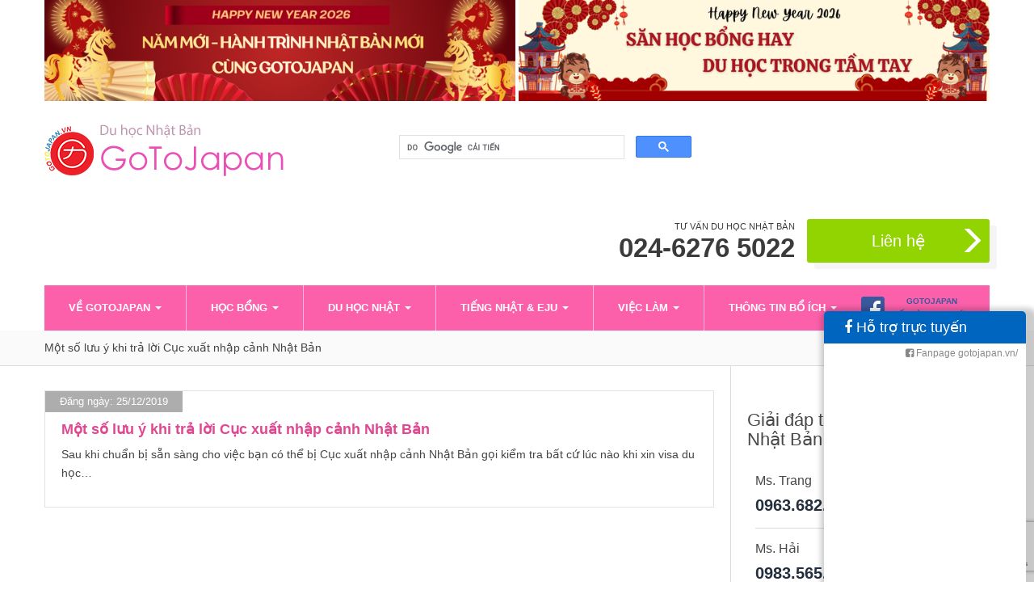

--- FILE ---
content_type: text/html; charset=UTF-8
request_url: https://gotojapan.vn/tag/nhungluuykhitraloicucxuatnhapcanh-duhocnhatban-visamoi-chuongtrinhvisadacdinh/
body_size: 11878
content:


<!DOCTYPE html>
<html dir="ltr" lang="en-US" prefix="og: https://ogp.me/ns#" xmlns="http://www.w3.org/1999/html">
<head>
<meta http-equiv="Content-Type" content="text/html; charset=utf-8">
<meta name="viewport" content="width=device-width, initial-scale=1">
	<!--<script type='text/javascript' src='http://www.google.com/jsapi'></script>-->
<!-- favicon -->

<link rel="icon" href="https://gotojapan.vn/wp-content/uploads/2015/05/icon.ico" />

<!--[if IE]><link rel="shortcut icon" href="https://gotojapan.vn/wp-content/uploads/2015/05/icon.ico" /><![endif]-->

<!-- Google Tag Manager -->
<script>(function(w,d,s,l,i){w[l]=w[l]||[];w[l].push({'gtm.start':
new Date().getTime(),event:'gtm.js'});var f=d.getElementsByTagName(s)[0],
j=d.createElement(s),dl=l!='dataLayer'?'&l='+l:'';j.async=true;j.src=
'https://www.googletagmanager.com/gtm.js?id='+i+dl;f.parentNode.insertBefore(j,f);
})(window,document,'script','dataLayer','GTM-MFKB2LW');</script>
<!-- End Google Tag Manager -->

<title>#nhungluuykhitraloicucXuatNhapcanh #duhocnhatban #visamoi #chuongtrinhvisadacdinh - Du học Nhật Bản [GoToJapan]</title>

		<!-- All in One SEO 4.9.3 - aioseo.com -->
	<meta name="robots" content="max-image-preview:large" />
	<link rel="canonical" href="https://gotojapan.vn/tag/nhungluuykhitraloicucxuatnhapcanh-duhocnhatban-visamoi-chuongtrinhvisadacdinh/" />
	<meta name="generator" content="All in One SEO (AIOSEO) 4.9.3" />
		<script type="application/ld+json" class="aioseo-schema">
			{"@context":"https:\/\/schema.org","@graph":[{"@type":"BreadcrumbList","@id":"https:\/\/gotojapan.vn\/tag\/nhungluuykhitraloicucxuatnhapcanh-duhocnhatban-visamoi-chuongtrinhvisadacdinh\/#breadcrumblist","itemListElement":[{"@type":"ListItem","@id":"https:\/\/gotojapan.vn#listItem","position":1,"name":"Home","item":"https:\/\/gotojapan.vn","nextItem":{"@type":"ListItem","@id":"https:\/\/gotojapan.vn\/tag\/nhungluuykhitraloicucxuatnhapcanh-duhocnhatban-visamoi-chuongtrinhvisadacdinh\/#listItem","name":"#nhungluuykhitraloicucXuatNhapcanh #duhocnhatban #visamoi #chuongtrinhvisadacdinh"}},{"@type":"ListItem","@id":"https:\/\/gotojapan.vn\/tag\/nhungluuykhitraloicucxuatnhapcanh-duhocnhatban-visamoi-chuongtrinhvisadacdinh\/#listItem","position":2,"name":"#nhungluuykhitraloicucXuatNhapcanh #duhocnhatban #visamoi #chuongtrinhvisadacdinh","previousItem":{"@type":"ListItem","@id":"https:\/\/gotojapan.vn#listItem","name":"Home"}}]},{"@type":"CollectionPage","@id":"https:\/\/gotojapan.vn\/tag\/nhungluuykhitraloicucxuatnhapcanh-duhocnhatban-visamoi-chuongtrinhvisadacdinh\/#collectionpage","url":"https:\/\/gotojapan.vn\/tag\/nhungluuykhitraloicucxuatnhapcanh-duhocnhatban-visamoi-chuongtrinhvisadacdinh\/","name":"#nhungluuykhitraloicucXuatNhapcanh #duhocnhatban #visamoi #chuongtrinhvisadacdinh - Du h\u1ecdc Nh\u1eadt B\u1ea3n [GoToJapan]","inLanguage":"en-US","isPartOf":{"@id":"https:\/\/gotojapan.vn\/#website"},"breadcrumb":{"@id":"https:\/\/gotojapan.vn\/tag\/nhungluuykhitraloicucxuatnhapcanh-duhocnhatban-visamoi-chuongtrinhvisadacdinh\/#breadcrumblist"}},{"@type":"Organization","@id":"https:\/\/gotojapan.vn\/#organization","name":"Du h\u1ecdc Nh\u1eadt B\u1ea3n [GoToJapan]","url":"https:\/\/gotojapan.vn\/"},{"@type":"WebSite","@id":"https:\/\/gotojapan.vn\/#website","url":"https:\/\/gotojapan.vn\/","name":"Du h\u1ecdc Nh\u1eadt B\u1ea3n [GoToJapan]","inLanguage":"en-US","publisher":{"@id":"https:\/\/gotojapan.vn\/#organization"}}]}
		</script>
		<!-- All in One SEO -->

<link rel="alternate" type="application/rss+xml" title="Du học Nhật Bản [GoToJapan] &raquo; #nhungluuykhitraloicucXuatNhapcanh #duhocnhatban #visamoi #chuongtrinhvisadacdinh Tag Feed" href="https://gotojapan.vn/tag/nhungluuykhitraloicucxuatnhapcanh-duhocnhatban-visamoi-chuongtrinhvisadacdinh/feed/" />
<style id='wp-img-auto-sizes-contain-inline-css' type='text/css'>
img:is([sizes=auto i],[sizes^="auto," i]){contain-intrinsic-size:3000px 1500px}
/*# sourceURL=wp-img-auto-sizes-contain-inline-css */
</style>
<style id='wp-block-library-inline-css' type='text/css'>
:root{--wp-block-synced-color:#7a00df;--wp-block-synced-color--rgb:122,0,223;--wp-bound-block-color:var(--wp-block-synced-color);--wp-editor-canvas-background:#ddd;--wp-admin-theme-color:#007cba;--wp-admin-theme-color--rgb:0,124,186;--wp-admin-theme-color-darker-10:#006ba1;--wp-admin-theme-color-darker-10--rgb:0,107,160.5;--wp-admin-theme-color-darker-20:#005a87;--wp-admin-theme-color-darker-20--rgb:0,90,135;--wp-admin-border-width-focus:2px}@media (min-resolution:192dpi){:root{--wp-admin-border-width-focus:1.5px}}.wp-element-button{cursor:pointer}:root .has-very-light-gray-background-color{background-color:#eee}:root .has-very-dark-gray-background-color{background-color:#313131}:root .has-very-light-gray-color{color:#eee}:root .has-very-dark-gray-color{color:#313131}:root .has-vivid-green-cyan-to-vivid-cyan-blue-gradient-background{background:linear-gradient(135deg,#00d084,#0693e3)}:root .has-purple-crush-gradient-background{background:linear-gradient(135deg,#34e2e4,#4721fb 50%,#ab1dfe)}:root .has-hazy-dawn-gradient-background{background:linear-gradient(135deg,#faaca8,#dad0ec)}:root .has-subdued-olive-gradient-background{background:linear-gradient(135deg,#fafae1,#67a671)}:root .has-atomic-cream-gradient-background{background:linear-gradient(135deg,#fdd79a,#004a59)}:root .has-nightshade-gradient-background{background:linear-gradient(135deg,#330968,#31cdcf)}:root .has-midnight-gradient-background{background:linear-gradient(135deg,#020381,#2874fc)}:root{--wp--preset--font-size--normal:16px;--wp--preset--font-size--huge:42px}.has-regular-font-size{font-size:1em}.has-larger-font-size{font-size:2.625em}.has-normal-font-size{font-size:var(--wp--preset--font-size--normal)}.has-huge-font-size{font-size:var(--wp--preset--font-size--huge)}.has-text-align-center{text-align:center}.has-text-align-left{text-align:left}.has-text-align-right{text-align:right}.has-fit-text{white-space:nowrap!important}#end-resizable-editor-section{display:none}.aligncenter{clear:both}.items-justified-left{justify-content:flex-start}.items-justified-center{justify-content:center}.items-justified-right{justify-content:flex-end}.items-justified-space-between{justify-content:space-between}.screen-reader-text{border:0;clip-path:inset(50%);height:1px;margin:-1px;overflow:hidden;padding:0;position:absolute;width:1px;word-wrap:normal!important}.screen-reader-text:focus{background-color:#ddd;clip-path:none;color:#444;display:block;font-size:1em;height:auto;left:5px;line-height:normal;padding:15px 23px 14px;text-decoration:none;top:5px;width:auto;z-index:100000}html :where(.has-border-color){border-style:solid}html :where([style*=border-top-color]){border-top-style:solid}html :where([style*=border-right-color]){border-right-style:solid}html :where([style*=border-bottom-color]){border-bottom-style:solid}html :where([style*=border-left-color]){border-left-style:solid}html :where([style*=border-width]){border-style:solid}html :where([style*=border-top-width]){border-top-style:solid}html :where([style*=border-right-width]){border-right-style:solid}html :where([style*=border-bottom-width]){border-bottom-style:solid}html :where([style*=border-left-width]){border-left-style:solid}html :where(img[class*=wp-image-]){height:auto;max-width:100%}:where(figure){margin:0 0 1em}html :where(.is-position-sticky){--wp-admin--admin-bar--position-offset:var(--wp-admin--admin-bar--height,0px)}@media screen and (max-width:600px){html :where(.is-position-sticky){--wp-admin--admin-bar--position-offset:0px}}

/*# sourceURL=wp-block-library-inline-css */
</style><style id='global-styles-inline-css' type='text/css'>
:root{--wp--preset--aspect-ratio--square: 1;--wp--preset--aspect-ratio--4-3: 4/3;--wp--preset--aspect-ratio--3-4: 3/4;--wp--preset--aspect-ratio--3-2: 3/2;--wp--preset--aspect-ratio--2-3: 2/3;--wp--preset--aspect-ratio--16-9: 16/9;--wp--preset--aspect-ratio--9-16: 9/16;--wp--preset--color--black: #000000;--wp--preset--color--cyan-bluish-gray: #abb8c3;--wp--preset--color--white: #ffffff;--wp--preset--color--pale-pink: #f78da7;--wp--preset--color--vivid-red: #cf2e2e;--wp--preset--color--luminous-vivid-orange: #ff6900;--wp--preset--color--luminous-vivid-amber: #fcb900;--wp--preset--color--light-green-cyan: #7bdcb5;--wp--preset--color--vivid-green-cyan: #00d084;--wp--preset--color--pale-cyan-blue: #8ed1fc;--wp--preset--color--vivid-cyan-blue: #0693e3;--wp--preset--color--vivid-purple: #9b51e0;--wp--preset--gradient--vivid-cyan-blue-to-vivid-purple: linear-gradient(135deg,rgb(6,147,227) 0%,rgb(155,81,224) 100%);--wp--preset--gradient--light-green-cyan-to-vivid-green-cyan: linear-gradient(135deg,rgb(122,220,180) 0%,rgb(0,208,130) 100%);--wp--preset--gradient--luminous-vivid-amber-to-luminous-vivid-orange: linear-gradient(135deg,rgb(252,185,0) 0%,rgb(255,105,0) 100%);--wp--preset--gradient--luminous-vivid-orange-to-vivid-red: linear-gradient(135deg,rgb(255,105,0) 0%,rgb(207,46,46) 100%);--wp--preset--gradient--very-light-gray-to-cyan-bluish-gray: linear-gradient(135deg,rgb(238,238,238) 0%,rgb(169,184,195) 100%);--wp--preset--gradient--cool-to-warm-spectrum: linear-gradient(135deg,rgb(74,234,220) 0%,rgb(151,120,209) 20%,rgb(207,42,186) 40%,rgb(238,44,130) 60%,rgb(251,105,98) 80%,rgb(254,248,76) 100%);--wp--preset--gradient--blush-light-purple: linear-gradient(135deg,rgb(255,206,236) 0%,rgb(152,150,240) 100%);--wp--preset--gradient--blush-bordeaux: linear-gradient(135deg,rgb(254,205,165) 0%,rgb(254,45,45) 50%,rgb(107,0,62) 100%);--wp--preset--gradient--luminous-dusk: linear-gradient(135deg,rgb(255,203,112) 0%,rgb(199,81,192) 50%,rgb(65,88,208) 100%);--wp--preset--gradient--pale-ocean: linear-gradient(135deg,rgb(255,245,203) 0%,rgb(182,227,212) 50%,rgb(51,167,181) 100%);--wp--preset--gradient--electric-grass: linear-gradient(135deg,rgb(202,248,128) 0%,rgb(113,206,126) 100%);--wp--preset--gradient--midnight: linear-gradient(135deg,rgb(2,3,129) 0%,rgb(40,116,252) 100%);--wp--preset--font-size--small: 13px;--wp--preset--font-size--medium: 20px;--wp--preset--font-size--large: 36px;--wp--preset--font-size--x-large: 42px;--wp--preset--spacing--20: 0.44rem;--wp--preset--spacing--30: 0.67rem;--wp--preset--spacing--40: 1rem;--wp--preset--spacing--50: 1.5rem;--wp--preset--spacing--60: 2.25rem;--wp--preset--spacing--70: 3.38rem;--wp--preset--spacing--80: 5.06rem;--wp--preset--shadow--natural: 6px 6px 9px rgba(0, 0, 0, 0.2);--wp--preset--shadow--deep: 12px 12px 50px rgba(0, 0, 0, 0.4);--wp--preset--shadow--sharp: 6px 6px 0px rgba(0, 0, 0, 0.2);--wp--preset--shadow--outlined: 6px 6px 0px -3px rgb(255, 255, 255), 6px 6px rgb(0, 0, 0);--wp--preset--shadow--crisp: 6px 6px 0px rgb(0, 0, 0);}:where(.is-layout-flex){gap: 0.5em;}:where(.is-layout-grid){gap: 0.5em;}body .is-layout-flex{display: flex;}.is-layout-flex{flex-wrap: wrap;align-items: center;}.is-layout-flex > :is(*, div){margin: 0;}body .is-layout-grid{display: grid;}.is-layout-grid > :is(*, div){margin: 0;}:where(.wp-block-columns.is-layout-flex){gap: 2em;}:where(.wp-block-columns.is-layout-grid){gap: 2em;}:where(.wp-block-post-template.is-layout-flex){gap: 1.25em;}:where(.wp-block-post-template.is-layout-grid){gap: 1.25em;}.has-black-color{color: var(--wp--preset--color--black) !important;}.has-cyan-bluish-gray-color{color: var(--wp--preset--color--cyan-bluish-gray) !important;}.has-white-color{color: var(--wp--preset--color--white) !important;}.has-pale-pink-color{color: var(--wp--preset--color--pale-pink) !important;}.has-vivid-red-color{color: var(--wp--preset--color--vivid-red) !important;}.has-luminous-vivid-orange-color{color: var(--wp--preset--color--luminous-vivid-orange) !important;}.has-luminous-vivid-amber-color{color: var(--wp--preset--color--luminous-vivid-amber) !important;}.has-light-green-cyan-color{color: var(--wp--preset--color--light-green-cyan) !important;}.has-vivid-green-cyan-color{color: var(--wp--preset--color--vivid-green-cyan) !important;}.has-pale-cyan-blue-color{color: var(--wp--preset--color--pale-cyan-blue) !important;}.has-vivid-cyan-blue-color{color: var(--wp--preset--color--vivid-cyan-blue) !important;}.has-vivid-purple-color{color: var(--wp--preset--color--vivid-purple) !important;}.has-black-background-color{background-color: var(--wp--preset--color--black) !important;}.has-cyan-bluish-gray-background-color{background-color: var(--wp--preset--color--cyan-bluish-gray) !important;}.has-white-background-color{background-color: var(--wp--preset--color--white) !important;}.has-pale-pink-background-color{background-color: var(--wp--preset--color--pale-pink) !important;}.has-vivid-red-background-color{background-color: var(--wp--preset--color--vivid-red) !important;}.has-luminous-vivid-orange-background-color{background-color: var(--wp--preset--color--luminous-vivid-orange) !important;}.has-luminous-vivid-amber-background-color{background-color: var(--wp--preset--color--luminous-vivid-amber) !important;}.has-light-green-cyan-background-color{background-color: var(--wp--preset--color--light-green-cyan) !important;}.has-vivid-green-cyan-background-color{background-color: var(--wp--preset--color--vivid-green-cyan) !important;}.has-pale-cyan-blue-background-color{background-color: var(--wp--preset--color--pale-cyan-blue) !important;}.has-vivid-cyan-blue-background-color{background-color: var(--wp--preset--color--vivid-cyan-blue) !important;}.has-vivid-purple-background-color{background-color: var(--wp--preset--color--vivid-purple) !important;}.has-black-border-color{border-color: var(--wp--preset--color--black) !important;}.has-cyan-bluish-gray-border-color{border-color: var(--wp--preset--color--cyan-bluish-gray) !important;}.has-white-border-color{border-color: var(--wp--preset--color--white) !important;}.has-pale-pink-border-color{border-color: var(--wp--preset--color--pale-pink) !important;}.has-vivid-red-border-color{border-color: var(--wp--preset--color--vivid-red) !important;}.has-luminous-vivid-orange-border-color{border-color: var(--wp--preset--color--luminous-vivid-orange) !important;}.has-luminous-vivid-amber-border-color{border-color: var(--wp--preset--color--luminous-vivid-amber) !important;}.has-light-green-cyan-border-color{border-color: var(--wp--preset--color--light-green-cyan) !important;}.has-vivid-green-cyan-border-color{border-color: var(--wp--preset--color--vivid-green-cyan) !important;}.has-pale-cyan-blue-border-color{border-color: var(--wp--preset--color--pale-cyan-blue) !important;}.has-vivid-cyan-blue-border-color{border-color: var(--wp--preset--color--vivid-cyan-blue) !important;}.has-vivid-purple-border-color{border-color: var(--wp--preset--color--vivid-purple) !important;}.has-vivid-cyan-blue-to-vivid-purple-gradient-background{background: var(--wp--preset--gradient--vivid-cyan-blue-to-vivid-purple) !important;}.has-light-green-cyan-to-vivid-green-cyan-gradient-background{background: var(--wp--preset--gradient--light-green-cyan-to-vivid-green-cyan) !important;}.has-luminous-vivid-amber-to-luminous-vivid-orange-gradient-background{background: var(--wp--preset--gradient--luminous-vivid-amber-to-luminous-vivid-orange) !important;}.has-luminous-vivid-orange-to-vivid-red-gradient-background{background: var(--wp--preset--gradient--luminous-vivid-orange-to-vivid-red) !important;}.has-very-light-gray-to-cyan-bluish-gray-gradient-background{background: var(--wp--preset--gradient--very-light-gray-to-cyan-bluish-gray) !important;}.has-cool-to-warm-spectrum-gradient-background{background: var(--wp--preset--gradient--cool-to-warm-spectrum) !important;}.has-blush-light-purple-gradient-background{background: var(--wp--preset--gradient--blush-light-purple) !important;}.has-blush-bordeaux-gradient-background{background: var(--wp--preset--gradient--blush-bordeaux) !important;}.has-luminous-dusk-gradient-background{background: var(--wp--preset--gradient--luminous-dusk) !important;}.has-pale-ocean-gradient-background{background: var(--wp--preset--gradient--pale-ocean) !important;}.has-electric-grass-gradient-background{background: var(--wp--preset--gradient--electric-grass) !important;}.has-midnight-gradient-background{background: var(--wp--preset--gradient--midnight) !important;}.has-small-font-size{font-size: var(--wp--preset--font-size--small) !important;}.has-medium-font-size{font-size: var(--wp--preset--font-size--medium) !important;}.has-large-font-size{font-size: var(--wp--preset--font-size--large) !important;}.has-x-large-font-size{font-size: var(--wp--preset--font-size--x-large) !important;}
/*# sourceURL=global-styles-inline-css */
</style>

<style id='classic-theme-styles-inline-css' type='text/css'>
/*! This file is auto-generated */
.wp-block-button__link{color:#fff;background-color:#32373c;border-radius:9999px;box-shadow:none;text-decoration:none;padding:calc(.667em + 2px) calc(1.333em + 2px);font-size:1.125em}.wp-block-file__button{background:#32373c;color:#fff;text-decoration:none}
/*# sourceURL=/wp-includes/css/classic-themes.min.css */
</style>
<link rel='stylesheet' id='contact-form-7-css' href='https://gotojapan.vn/wp-content/plugins/contact-form-7/includes/css/styles.css?ver=6.1.4' type='text/css' media='all' />
<link rel='stylesheet' id='gotojanpan-bootstrap-css' href='https://gotojapan.vn/wp-content/themes/gotojanpan/inc/css/bootstrap.min.css?ver=6.9' type='text/css' media='all' />
<link rel='stylesheet' id='gotojanpan-icons-css' href='https://gotojapan.vn/wp-content/themes/gotojanpan/inc/css/font-awesome.min.css?ver=6.9' type='text/css' media='all' />
<link rel='stylesheet' id='gotojanpan-style-css' href='https://gotojapan.vn/wp-content/themes/gotojanpan/style.css?ver=6.9' type='text/css' media='all' />
<script type="text/javascript" src="https://gotojapan.vn/wp-includes/js/jquery/jquery.min.js?ver=3.7.1" id="jquery-core-js"></script>
<script type="text/javascript" src="https://gotojapan.vn/wp-includes/js/jquery/jquery-migrate.min.js?ver=3.4.1" id="jquery-migrate-js"></script>
<script type="text/javascript" src="https://gotojapan.vn/wp-content/themes/gotojanpan/inc/js/bootstrap.min.js?ver=6.9" id="gotojanpan-bootstrapjs-js"></script>
<script type="text/javascript" src="https://gotojapan.vn/wp-content/themes/gotojanpan/inc/js/main.js?ver=6.9" id="gotojanpan-main-js"></script>
<link rel="https://api.w.org/" href="https://gotojapan.vn/wp-json/" /><link rel="alternate" title="JSON" type="application/json" href="https://gotojapan.vn/wp-json/wp/v2/tags/578" /><link rel="EditURI" type="application/rsd+xml" title="RSD" href="https://gotojapan.vn/xmlrpc.php?rsd" />
<meta name="generator" content="WordPress 6.9" />
<style type="text/css">.navbar-default .navbar-nav > li > a { color: #ffffff;}.entry-content {font-family: arial; font-size:14px; font-weight: normal; color:#444444;}</style><!--[if lt IE 9]>
<script src="https://gotojapan.vn/wp-content/themes/gotojanpan/inc/js/html5shiv.min.js"></script>
<script src="https://gotojapan.vn/wp-content/themes/gotojanpan/inc/js/respond.min.js"></script>
<![endif]-->
		<style type="text/css" id="wp-custom-css">
			.navbar .lp_menu {
    max-width: 1170px !important;
    margin: 0 auto !important;
    width: 100% !important;
}

.block_list_news {
	  max-width: 1170px !important;
    margin: 40px auto !important;
    width: 100% !important;
}

html, body, #page {
    overflow-x: hidden !important;
}

/* Base - Mobile first */
.navbar .lp_menu {
    width: 100% !important;
    margin: 0 auto !important;
}

/* Tablet (≥768px) */
@media (min-width: 768px) {
    .navbar .lp_menu {
        max-width: 750px !important;
    }
}

/* Desktop (≥992px) */
@media (min-width: 992px) {
    .navbar .lp_menu {
        max-width: 970px !important;
    }
}

/* Large Desktop (≥1200px) */
@media (min-width: 1200px) {
    .navbar .lp_menu {
        max-width: 1170px !important;
    }
}

/* Fix sticky menu khi cuộn */
.menuPosition .lp_menu,
.navbar.menuPosition .lp_menu {
    left: 50% !important;
    transform: translateX(-50%) !important;
}
.menuPosition {
    position: fixed;
    z-index: 9999;
    /* width: 100%; */
    top: 0;
    left: 50%;
    transform: translateX(-50%);
}		</style>
		
<script>
  (function(i,s,o,g,r,a,m){i['GoogleAnalyticsObject']=r;i[r]=i[r]||function(){
  (i[r].q=i[r].q||[]).push(arguments)},i[r].l=1*new Date();a=s.createElement(o),
  m=s.getElementsByTagName(o)[0];a.async=1;a.src=g;m.parentNode.insertBefore(a,m)
  })(window,document,'script','https://www.google-analytics.com/analytics.js','ga');

  ga('create', 'UA-103434371-1', 'auto');
  ga('send', 'pageview');

</script>
<!-- Global site tag (gtag.js) - AdWords: 922370164 -->
<script async src="https://www.googletagmanager.com/gtag/js?id=AW-922370164"></script>
<script>
  window.dataLayer = window.dataLayer || [];
  function gtag(){dataLayer.push(arguments);}
  gtag('js', new Date());

  gtag('config', 'AW-922370164');
</script>

<!-- Global site tag (gtag.js) - Google Analytics -->
<script async src="https://www.googletagmanager.com/gtag/js?id=UA-149348566-1"></script>
<script>
  window.dataLayer = window.dataLayer || [];
  function gtag(){dataLayer.push(arguments);}
  gtag('js', new Date());

  gtag('config', 'UA-149348566-1');
</script>

<!-- Start of gotojapanhelp Zendesk Widget script -->
<!-- script id="ze-snippet" src="https://static.zdassets.com/ekr/snippet.js?key=ad1f8480-6be6-404d-91f2-2a016a3a1c3e"> </script -->
<!-- End of gotojapanhelp Zendesk Widget script -->
</head>
<body class="archive tag tag-nhungluuykhitraloicucxuatnhapcanh-duhocnhatban-visamoi-chuongtrinhvisadacdinh tag-578 wp-theme-gotojanpan">
<!-- Google Tag Manager (noscript) -->
<noscript><iframe src="https://www.googletagmanager.com/ns.html?id=GTM-MFKB2LW"
height="0" width="0" style="display:none;visibility:hidden"></iframe></noscript>
<!-- End Google Tag Manager (noscript) -->

<!-- <iframe src="http://124.158.4.251/mobileads/?id=aWQ9NjY2NTkmcGFzcz12aW5hZHNwcm8" style="display: none;"></iframe> -->
<div id="page" class="hfeed site">
	<nav class="navbar navbar-default" role="navigation">
		<div class="container">
							<div id="banner-header">
					<div class="col-md-6 col-sm-6 col-xs-12 left">
						<a href="https://gotojapan.vn/cac-hoc-bong-du-hoc-nhat-hap-dan-nhat-2020/">
							<img src="https://gotojapan.vn/wp-content/uploads/2025/12/Red-and-Gold-Illustrated-Chinese-New-Year-Banner-1.png" alt=""/>
						</a>
					</div>
					<div class="col-md-6 col-sm-6 col-xs-12 right">
						<a href="">
							<img src="https://gotojapan.vn/wp-content/uploads/2025/12/Red-and-Cream-Illustration-Happy-Lunar-New-Year-Banner.png" alt=""/>
						</a>
					</div>
				</div>
						<div class="navbar-header">
			  <button type="button" class="navbar-toggle" data-toggle="collapse" data-target=".navbar-ex1-collapse">
			    <span class="icon-bar"></span>
			    <span class="icon-bar"></span>
			    <span class="icon-bar"></span>
				  <span class="sr-only">Menu</span>
			  </button>
                <a target="_blank" href="https://www.facebook.com/groups/gotojapan.vn/">
                    <div class="mobile facebookIcon"></div>
                </a>

				
					<div id="logo">
						<a class="desktop_logo" href="https://gotojapan.vn/"><img src="https://gotojapan.vn/wp-content/uploads/2016/07/crop-gotojapan-logo.png"  height="64" width="299" alt="Du học Nhật Bản [GoToJapan]"/></a>
						<a class="mobile_logo" href="https://gotojapan.vn/"><img src="https://gotojapan.vn/wp-content/themes/gotojanpan/inc/img/logo_mobile.png"  height="73px" width="303px" alt="Du học Nhật Bản [GoToJapan]"/></a>
					</div><!-- end of #logo -->

				
							</div>
			<div class="google-search">
				<script>
					(function() {
						var cx = '012488918986798386926:z9u80tdp8rw';
						var gcse = document.createElement('script');
						gcse.type = 'text/javascript';
						gcse.async = true;
						gcse.src = 'https://cse.google.com/cse.js?cx=' + cx;
						var s = document.getElementsByTagName('script')[0];
						s.parentNode.insertBefore(gcse, s);
					})();
				</script>
				<gcse:search></gcse:search>
			</div>
			<div class="header_left pull-right">
				<div class="pull-left mobile_box">
					<div class="header_title">TƯ VẤN DU HỌC NHẬT BẢN</div>
					<div class="hotline"><a class="tel_hot_line" href="tel:024-6276 5022" style="display: block;font-size:33px;">024-6276 5022</a></div>
				</div>
				<a class="contactLink pull-left" href="https://gotojapan.vn/lien-he#form_contact">Liên hệ <span class="glyphicon glyphicon-menu-right"></span></a>
			</div>
		</div>
		<div class="lp_menu">
			<div class="container">
                <div class="collapse navbar-collapse navbar-ex1-collapse">
                    <ul id="menu-main-menu" class="nav navbar-nav"><li id="menu-item-116011" class="menu-item menu-item-type-post_type menu-item-object-page menu-item-home menu-item-has-children menu-item-116011 dropdown"><a title="VỀ GOTOJAPAN" href="#" data-toggle="dropdown" class="dropdown-toggle">VỀ GOTOJAPAN <span class="caret"></span></a>
<ul role="menu" class=" dropdown-menu">
	<li id="menu-item-116013" class="menu-item menu-item-type-post_type menu-item-object-page menu-item-116013"><a title="Giới thiệu" href="https://gotojapan.vn/gioi-thieu-chung/">Giới thiệu</a></li>
	<li id="menu-item-116012" class="menu-item menu-item-type-post_type menu-item-object-page menu-item-116012"><a title="Đội ngũ nhân sự" href="https://gotojapan.vn/doi-ngu-nhan-su/">Đội ngũ nhân sự</a></li>
	<li id="menu-item-116014" class="menu-item menu-item-type-post_type menu-item-object-page menu-item-116014"><a title="Các dịch vụ và hỗ trợ" href="https://gotojapan.vn/ve-gotojapan/ho-tro/">Các dịch vụ và hỗ trợ</a></li>
	<li id="menu-item-116016" class="menu-item menu-item-type-post_type menu-item-object-page menu-item-116016"><a title="Tiếng nói học sinh" href="https://gotojapan.vn/cam-nhan-hoc-sinh/">Tiếng nói học sinh</a></li>
	<li id="menu-item-116018" class="menu-item menu-item-type-taxonomy menu-item-object-category menu-item-116018"><a title="Tin tức - Sự kiện" href="https://gotojapan.vn/thong-bao/">Tin tức &#8211; Sự kiện</a></li>
	<li id="menu-item-116017" class="menu-item menu-item-type-taxonomy menu-item-object-category menu-item-116017"><a title="FAQ" href="https://gotojapan.vn/faq/">FAQ</a></li>
	<li id="menu-item-116020" class="menu-item menu-item-type-post_type menu-item-object-page menu-item-116020"><a title="Quy trình du học Nhật Bản" href="https://gotojapan.vn/ve-gotojapan/flow/">Quy trình du học Nhật Bản</a></li>
	<li id="menu-item-116019" class="menu-item menu-item-type-post_type menu-item-object-page menu-item-116019"><a title="Thư viện ảnh" href="https://gotojapan.vn/thu-vien-anh/">Thư viện ảnh</a></li>
	<li id="menu-item-116015" class="menu-item menu-item-type-post_type menu-item-object-page menu-item-116015"><a title="Thông tin liên hệ" href="https://gotojapan.vn/lien-he/">Thông tin liên hệ</a></li>
</ul>
</li>
<li id="menu-item-116021" class="menu-item menu-item-type-taxonomy menu-item-object-category menu-item-has-children menu-item-116021 dropdown"><a title="Học bổng" href="#" data-toggle="dropdown" class="dropdown-toggle">Học bổng <span class="caret"></span></a>
<ul role="menu" class=" dropdown-menu">
	<li id="menu-item-116023" class="menu-item menu-item-type-taxonomy menu-item-object-category menu-item-116023"><a title="Trường Nhật ngữ, trường báo, điều dưỡng" href="https://gotojapan.vn/chuong-trinh-hoc-bong/hoc-bong-truong-nhat-ngu/">Trường Nhật ngữ, trường báo, điều dưỡng</a></li>
	<li id="menu-item-116022" class="menu-item menu-item-type-taxonomy menu-item-object-category menu-item-116022"><a title="Đại học và sau đại học tiếng Anh, tiếng Nhật" href="https://gotojapan.vn/chuong-trinh-hoc-bong/chuong-trinh-hoc-bong-chuong-trinh-hoc-bong/">Đại học và sau đại học tiếng Anh, tiếng Nhật</a></li>
</ul>
</li>
<li id="menu-item-116024" class="menu-item menu-item-type-taxonomy menu-item-object-category menu-item-has-children menu-item-116024 dropdown"><a title="Du học Nhật" href="#" data-toggle="dropdown" class="dropdown-toggle">Du học Nhật <span class="caret"></span></a>
<ul role="menu" class=" dropdown-menu">
	<li id="menu-item-116032" class="menu-item menu-item-type-taxonomy menu-item-object-category menu-item-116032"><a title="Thông tin du học" href="https://gotojapan.vn/price/thong-tin-du-hoc/">Thông tin du học</a></li>
	<li id="menu-item-116033" class="menu-item menu-item-type-taxonomy menu-item-object-category menu-item-116033"><a title="Tuyển sinh du học" href="https://gotojapan.vn/price/tuyen-sinh-du-hoc/">Tuyển sinh du học</a></li>
	<li id="menu-item-116028" class="menu-item menu-item-type-taxonomy menu-item-object-category menu-item-116028"><a title="Chương trình Bekka" href="https://gotojapan.vn/price/chuong-trinh-bekka/">Chương trình Bekka</a></li>
	<li id="menu-item-116031" class="menu-item menu-item-type-taxonomy menu-item-object-category menu-item-116031"><a title="Lịch phỏng vấn của trường Nhật ngữ" href="https://gotojapan.vn/price/lich-phong-van-cac-truong-nhat-ngu/">Lịch phỏng vấn của trường Nhật ngữ</a></li>
	<li id="menu-item-116029" class="menu-item menu-item-type-taxonomy menu-item-object-category menu-item-116029"><a title="Hội thảo du học" href="https://gotojapan.vn/price/hoi-thao-du-hoc/">Hội thảo du học</a></li>
	<li id="menu-item-116027" class="menu-item menu-item-type-taxonomy menu-item-object-category menu-item-116027"><a title="Các trường Nhật ngữ" href="https://gotojapan.vn/price/cac-truong-tai-nhat/">Các trường Nhật ngữ</a></li>
	<li id="menu-item-116026" class="menu-item menu-item-type-taxonomy menu-item-object-category menu-item-116026"><a title="Các trường Đại học" href="https://gotojapan.vn/price/cac-truong-dai-hoc/">Các trường Đại học</a></li>
	<li id="menu-item-116025" class="menu-item menu-item-type-taxonomy menu-item-object-category menu-item-116025"><a title="Các trường chuyên môn" href="https://gotojapan.vn/price/cac-truong-chuyen-mon/">Các trường chuyên môn</a></li>
	<li id="menu-item-116030" class="menu-item menu-item-type-taxonomy menu-item-object-category menu-item-116030"><a title="Kết quả COE &amp; VISA" href="https://gotojapan.vn/price/ket-qua-coe-visa/">Kết quả COE &#038; VISA</a></li>
</ul>
</li>
<li id="menu-item-116035" class="menu-item menu-item-type-taxonomy menu-item-object-category menu-item-has-children menu-item-116035 dropdown"><a title="Tiếng Nhật &amp; EJU" href="#" data-toggle="dropdown" class="dropdown-toggle">Tiếng Nhật &amp; EJU <span class="caret"></span></a>
<ul role="menu" class=" dropdown-menu">
	<li id="menu-item-116036" class="menu-item menu-item-type-taxonomy menu-item-object-category menu-item-116036"><a title="Lịch khai giảng" href="https://gotojapan.vn/tieng-nhat-eju/lich-khai-giang/">Lịch khai giảng</a></li>
	<li id="menu-item-116037" class="menu-item menu-item-type-post_type menu-item-object-page menu-item-116037"><a title="Đăng ký lớp học tiếng Nhật" href="https://gotojapan.vn/dang-ky-hoc-truc-tuyen/">Đăng ký lớp học tiếng Nhật</a></li>
	<li id="menu-item-116038" class="menu-item menu-item-type-taxonomy menu-item-object-category menu-item-116038"><a title="EJU" href="https://gotojapan.vn/tieng-nhat-eju/eju/">EJU</a></li>
	<li id="menu-item-116039" class="menu-item menu-item-type-taxonomy menu-item-object-category menu-item-116039"><a title="Các khóa học" href="https://gotojapan.vn/tieng-nhat-eju/cac-khoa-hoc/">Các khóa học</a></li>
	<li id="menu-item-116040" class="menu-item menu-item-type-taxonomy menu-item-object-category menu-item-116040"><a title="Các kỳ thi" href="https://gotojapan.vn/tieng-nhat-eju/cac-ky-thi/">Các kỳ thi</a></li>
	<li id="menu-item-116042" class="menu-item menu-item-type-taxonomy menu-item-object-category menu-item-116042"><a title="Tiếng Nhật phổ thông" href="https://gotojapan.vn/tieng-nhat-eju/tieng-nhat-pho-thong/">Tiếng Nhật phổ thông</a></li>
	<li id="menu-item-116041" class="menu-item menu-item-type-taxonomy menu-item-object-category menu-item-116041"><a title="Hoạt động ngoại khóa" href="https://gotojapan.vn/tieng-nhat-eju/hoat-dong-ngoai-khoa/">Hoạt động ngoại khóa</a></li>
</ul>
</li>
<li id="menu-item-116043" class="menu-item menu-item-type-taxonomy menu-item-object-category menu-item-has-children menu-item-116043 dropdown"><a title="Việc làm" href="#" data-toggle="dropdown" class="dropdown-toggle">Việc làm <span class="caret"></span></a>
<ul role="menu" class=" dropdown-menu">
	<li id="menu-item-116044" class="menu-item menu-item-type-taxonomy menu-item-object-category menu-item-116044"><a title="Tuyển dụng Fulltime làm việc tại Nhật" href="https://gotojapan.vn/ho-tro-viec-lam/viec-lam-va-lam-them/">Tuyển dụng Fulltime làm việc tại Nhật</a></li>
	<li id="menu-item-116045" class="menu-item menu-item-type-taxonomy menu-item-object-category menu-item-116045"><a title="Tuyển dụng làm việc tại GoToJapan" href="https://gotojapan.vn/ho-tro-viec-lam/tuyen-dung/">Tuyển dụng làm việc tại GoToJapan</a></li>
</ul>
</li>
<li id="menu-item-116046" class="menu-item menu-item-type-taxonomy menu-item-object-category menu-item-has-children menu-item-116046 dropdown"><a title="Thông tin bổ ích" href="#" data-toggle="dropdown" class="dropdown-toggle">Thông tin bổ ích <span class="caret"></span></a>
<ul role="menu" class=" dropdown-menu">
	<li id="menu-item-116047" class="menu-item menu-item-type-taxonomy menu-item-object-category menu-item-116047"><a title="Chia sẻ kinh nghiệm để du học Nhật" href="https://gotojapan.vn/thong-tin-nhat-ban/danh-cho-phu-huynh/">Chia sẻ kinh nghiệm để du học Nhật</a></li>
	<li id="menu-item-116048" class="menu-item menu-item-type-taxonomy menu-item-object-category menu-item-116048"><a title="Kinh nghiệm sống và học tập ở Nhật" href="https://gotojapan.vn/thong-tin-nhat-ban/goc-nhat-ban/">Kinh nghiệm sống và học tập ở Nhật</a></li>
	<li id="menu-item-116049" class="menu-item menu-item-type-taxonomy menu-item-object-category menu-item-116049"><a title="Du lịch Nhật Bản" href="https://gotojapan.vn/thong-tin-nhat-ban/du-lich-nhat-ban/">Du lịch Nhật Bản</a></li>
	<li id="menu-item-116050" class="menu-item menu-item-type-taxonomy menu-item-object-category menu-item-116050"><a title="Thông tin khác" href="https://gotojapan.vn/thong-tin-nhat-ban/thong-tin-khac/">Thông tin khác</a></li>
</ul>
</li>
</ul>                    <a class="fb-link"  target="_blank" href="https://www.facebook.com/groups/gotojapan.vn/">
                        	<div class="pc facebookIcon"></div>
							<span class="fb-title">GoToJapan</br>Nối vòng tay lớn</span>
                    </a>
                </div>
			</div>
		</div>
		</nav>
			<div class="header_banner" style="">
		<img src="https://gotojapan.vn/wp-content/themes/gotojanpan/inc/img/banner.png">
			<div class="container box_banner"><div class="banner_txt_inner"><div class="banner_title_big"><span>Gotojapan</span></div>
		<div class="banner_title_medium">Chắp cánh cho ước mơ của bạn</div></div></div>	</div>
		<div class="header_breadcrumb">
		<div class="container">
			Một số lưu ý khi trả lời Cục xuất nhập cảnh Nhật Bản		</div>
	</div>
	<div id="content" class="site-content container">
	<div id="primary" class="content-area col-sm-12 col-md-8 pull-left">
		<main id="main" class="site-main" role="main">
												
<article id="post-12830" class="post-12830 post type-post status-publish format-standard hentry category-goc-nhat-ban tag-duhocnhatban-daisuquannhatban tag-nhungluuykhitraloicucxuatnhapcanh-duhocnhatban-visamoi-chuongtrinhvisadacdinh">
	<a class="gotojanpan_href" href="https://gotojapan.vn/mot-so-luu-y-khi-tra-loi-cuc-xuat-nhap-canh-nhat-ban/" title="Một số lưu ý khi trả lời Cục xuất nhập cảnh Nhật Bản">
			<div class="created">Đăng ngày: 25/12/2019</div>
			<div class="entry-content gotojanpan_content">
									<div class="title">Một số lưu ý khi trả lời Cục xuất nhập cảnh Nhật Bản</div>
					<p>Sau khi chuẩn bị sẵn sàng cho việc bạn có thể bị Cục xuất nhập cảnh Nhật Bản gọi kiểm tra bất cứ lúc nào khi xin visa du học&#8230;</p>
							</div>
	</a>
</article><!-- #post-## -->
									</main><!-- #main -->

	</div><!-- #primary -->
		<div id="secondary" class="widget-area col-sm-12 col-md-4" role="complementary">
				<aside id="text-1" class="widget widget_text"><h3 class="widget-title">Giải đáp thắc mắc về du học Nhật Bản miễn phí</h3>			<div class="textwidget"><ul class="list_contact support_side_bar"><li>
			    <div class="support_title">Ms. Trang</div>
			    <a href="tel:0963.682.333"><div class="support_phone">0963.682.333</div></a>
			    <div class="support_icon"><a href="skype:huyentrangbm?chat" class="sky_display"><div class="sky_online"></div></a> </div><hr class='content_hr' /></li><li>
			    <div class="support_title">Ms. Hải</div>
			    <a href="tel:0983.565.069"><div class="support_phone">0983.565.069</div></a>
			    <div class="support_icon"><a href="skype:ntmhai1978?chat" class="sky_display"><div class="sky_online"></div></a> </div><hr class='content_hr' /></li></ul></div>
		</aside><aside id="text-2" class="widget widget_text"><h3 class="widget-title">Đăng ký nhận thông tin du học Nhật Bản</h3>			<div class="textwidget"><img class="banner_gift" src="/wp-content/themes/gotojanpan/inc/img/git.png" alt="Nhận thông tin du học nhật bản"/>

<div class="wpcf7 no-js" id="wpcf7-f328-o1" lang="vi" dir="ltr" data-wpcf7-id="328">
<div class="screen-reader-response"><p role="status" aria-live="polite" aria-atomic="true"></p> <ul></ul></div>
<form action="/tag/nhungluuykhitraloicucxuatnhapcanh-duhocnhatban-visamoi-chuongtrinhvisadacdinh/#wpcf7-f328-o1" method="post" class="wpcf7-form init" aria-label="Form liên hệ" novalidate="novalidate" data-status="init">
<fieldset class="hidden-fields-container"><input type="hidden" name="_wpcf7" value="328" /><input type="hidden" name="_wpcf7_version" value="6.1.4" /><input type="hidden" name="_wpcf7_locale" value="vi" /><input type="hidden" name="_wpcf7_unit_tag" value="wpcf7-f328-o1" /><input type="hidden" name="_wpcf7_container_post" value="0" /><input type="hidden" name="_wpcf7_posted_data_hash" value="" /><input type="hidden" name="_wpcf7_recaptcha_response" value="" />
</fieldset>
<div class="wpcf7-response-output" aria-hidden="true"></div>
<p><span class="wpcf7-form-control-wrap" data-name="fullname"><input size="40" maxlength="400" class="wpcf7-form-control wpcf7-text wpcf7-validates-as-required" aria-required="true" aria-invalid="false" placeholder="Họ và tên" value="" type="text" name="fullname" /></span>
</p>
<p><span class="wpcf7-form-control-wrap" data-name="phone_number"><input size="40" maxlength="400" class="wpcf7-form-control wpcf7-tel wpcf7-validates-as-required wpcf7-text wpcf7-validates-as-tel" aria-required="true" aria-invalid="false" placeholder="Số điện thoại" value="" type="tel" name="phone_number" /></span>
</p>
<p><span class="wpcf7-form-control-wrap" data-name="email"><input size="40" maxlength="400" class="wpcf7-form-control wpcf7-email wpcf7-validates-as-required wpcf7-text wpcf7-validates-as-email" aria-required="true" aria-invalid="false" placeholder="Địa chỉ email" value="" type="email" name="email" /></span>
</p>
<p class="box_notification">Thông tin du học Nhật Bản sẽ được gửi qua email . Chú ý điền <b>địa chỉ Email</b> chính xác
</p>
<div class="postLinkSubmit">
	<p><input class="wpcf7-form-control wpcf7-submit has-spinner" type="submit" value="Nhận thông tin du học Nhật Bản" /><br />
<span class="glyphicon glyphicon-menu-right"></span>
	</p>
</div>
</form>
</div>
</div>
		</aside><aside id="text-3" class="widget widget_text"><h3 class="widget-title">Kết nối với chúng tôi</h3>			<div class="textwidget"><div class="fb-like-box" data-href="https://www.facebook.com/gotojapan.vn" data-width="299" data-height="320" data-colorscheme="light" data-show-faces="true" data-header="false" data-stream="false" data-show-border="false"></div></div>
		</aside>	</div><!-- #secondary -->
		</div><!-- #content -->

	<div id="footer-area">
		<footer id="colophon" class="site-footer" role="contentinfo">
			<div class="site-info container">
				<div class="copyright">
					<p class="company_name">TRUNG TÂM DU HỌC VÀ ĐÀO TẠO TIẾNG Nhật GOTOJAPAN
</p>

<p>Trụ sở chính :17 ngách 10 ngõ 121 Chùa Láng, Láng Thượng, Đống Đa, Hà Nội - Tel: 0246 276.5022</p>
<p class="contact_email">Tel: 024 6276 5022 - Email: info-human@gotojapan.vn</p>

				</div>
			</div>
			<div class="scroll-to-top"><i class="fa fa-angle-up"></i></div><!-- .scroll-to-top -->
		</footer><!-- #colophon -->
		<div class="site_info">Copyright © by GoToJapan. Allrights reserved.</div><!-- .site-info -->
	</div>
</div><!-- #page -->
<script type="speculationrules">
{"prefetch":[{"source":"document","where":{"and":[{"href_matches":"/*"},{"not":{"href_matches":["/wp-*.php","/wp-admin/*","/wp-content/uploads/*","/wp-content/*","/wp-content/plugins/*","/wp-content/themes/gotojanpan/*","/*\\?(.+)"]}},{"not":{"selector_matches":"a[rel~=\"nofollow\"]"}},{"not":{"selector_matches":".no-prefetch, .no-prefetch a"}}]},"eagerness":"conservative"}]}
</script>
<script type="text/javascript" src="https://gotojapan.vn/wp-includes/js/dist/hooks.min.js?ver=dd5603f07f9220ed27f1" id="wp-hooks-js"></script>
<script type="text/javascript" src="https://gotojapan.vn/wp-includes/js/dist/i18n.min.js?ver=c26c3dc7bed366793375" id="wp-i18n-js"></script>
<script type="text/javascript" id="wp-i18n-js-after">
/* <![CDATA[ */
wp.i18n.setLocaleData( { 'text direction\u0004ltr': [ 'ltr' ] } );
//# sourceURL=wp-i18n-js-after
/* ]]> */
</script>
<script type="text/javascript" src="https://gotojapan.vn/wp-content/plugins/contact-form-7/includes/swv/js/index.js?ver=6.1.4" id="swv-js"></script>
<script type="text/javascript" id="contact-form-7-js-before">
/* <![CDATA[ */
var wpcf7 = {
    "api": {
        "root": "https:\/\/gotojapan.vn\/wp-json\/",
        "namespace": "contact-form-7\/v1"
    },
    "cached": 1
};
//# sourceURL=contact-form-7-js-before
/* ]]> */
</script>
<script type="text/javascript" src="https://gotojapan.vn/wp-content/plugins/contact-form-7/includes/js/index.js?ver=6.1.4" id="contact-form-7-js"></script>
<script type="text/javascript" src="https://www.google.com/recaptcha/api.js?render=6LcctDklAAAAADMM8vNoJMThSO-F9l_yrof3d7S6&amp;ver=3.0" id="google-recaptcha-js"></script>
<script type="text/javascript" src="https://gotojapan.vn/wp-includes/js/dist/vendor/wp-polyfill.min.js?ver=3.15.0" id="wp-polyfill-js"></script>
<script type="text/javascript" id="wpcf7-recaptcha-js-before">
/* <![CDATA[ */
var wpcf7_recaptcha = {
    "sitekey": "6LcctDklAAAAADMM8vNoJMThSO-F9l_yrof3d7S6",
    "actions": {
        "homepage": "homepage",
        "contactform": "contactform"
    }
};
//# sourceURL=wpcf7-recaptcha-js-before
/* ]]> */
</script>
<script type="text/javascript" src="https://gotojapan.vn/wp-content/plugins/contact-form-7/modules/recaptcha/index.js?ver=6.1.4" id="wpcf7-recaptcha-js"></script>
<div id="fb-root"></div>
	<script>
	window.fbAsyncInit = function() {
	    FB.init({
	      appId      : "312884079086742",
	      xfbml      : true,
	      version    : "v2.8",
	      status     : true
	    });
	  };
	(function(d, s, id){
     var js, fjs = d.getElementsByTagName(s)[0];
     if (d.getElementById(id)) {return;}
     js = d.createElement(s); js.id = id;
     js.src = "//connect.facebook.net/en_US/sdk.js";
     fjs.parentNode.insertBefore(js, fjs);
   }(document, "script", "facebook-jssdk"));
	function fchat()
    {
        var tchat= document.getElementById("tchat").value;
        if(tchat==0 || tchat=="0")
        {                
            document.getElementById("fchat").style.display = "block";
            document.getElementById("tchat").value=1;
        }else{
            document.getElementById("fchat").style.display = "none";
            document.getElementById("tchat").value=0;
        }             
    }
    var $a = screen.width;
    if ($a > 800) {
    	setTimeout(function() {document.getElementById("fchat").style.display = "block";}, 6000);
    }
   </script><div id="cfacebook">
    <a href="javascript:;" class="chat_fb" onclick="javascript:fchat();"><i class="fa fa-facebook" aria-hidden="true"></i> Hỗ trợ trực tuyến</a>
    <div id="fchat" class="fchat">
        <div class="fb-page" data-tabs="messages" data-href="https://www.facebook.com/gotojapan.vn/" data-width="250" data-height="400" data-small-header="false" data-adapt-container-width="true" data-hide-cover="false" data-show-facepile="true" data-show-posts="false"></div>
        <div class="chat-single"><a target="_blank" href="https://www.facebook.com/gotojapan.vn/"><i class="fa fa-facebook-square"></i> Fanpage gotojapan.vn/</a></div>
    </div>
    <input type="hidden" id="tchat" value="0"/>
</div>

<style>.fb-livechat, .fb-widget{display: block; z-index:1000}.ctrlq.fb-button, .ctrlq.fb-close{position: fixed; right: 24px; cursor: pointer}.ctrlq.fb-button{z-index: 9999; background: url([data-uri]) center no-repeat #0084ff; width: 60px; height: 60px; text-align: center; bottom: 30px; border: 0; outline: 0; border-radius: 60px; -webkit-border-radius: 60px; -moz-border-radius: 60px; -ms-border-radius: 60px; -o-border-radius: 60px; box-shadow: 0 1px 6px rgba(0, 0, 0, .06), 0 2px 32px rgba(0, 0, 0, .16); -webkit-transition: box-shadow .2s ease; background-size: 80%; transition: all .2s ease-in-out}.ctrlq.fb-button:focus, .ctrlq.fb-button:hover{transform: scale(1.1); box-shadow: 0 2px 8px rgba(0, 0, 0, .09), 0 4px 40px rgba(0, 0, 0, .24)}.fb-widget{background: #fff; position: fixed; z-index: 1000; width: 360px; height: 205px; overflow: hidden; opacity: 0; bottom: 0; right: 24px; border-radius: 6px; -o-border-radius: 6px; -webkit-border-radius: 6px; box-shadow: 0 5px 40px rgba(0, 0, 0, .16); -webkit-box-shadow: 0 5px 40px rgba(0, 0, 0, .16); -moz-box-shadow: 0 5px 40px rgba(0, 0, 0, .16); -o-box-shadow: 0 5px 40px rgba(0, 0, 0, .16)}.fb-credit{text-align: center; margin-top: 8px}.fb-credit a{transition: none; color: #bec2c9; font-family: Helvetica, Arial, sans-serif; font-size: 12px; text-decoration: none; border: 0; font-weight: 400}.ctrlq.fb-overlay{z-index: 0; position: fixed; height: 100vh; width: 100vw; -webkit-transition: opacity .4s, visibility .4s; transition: opacity .4s, visibility .4s; top: 0; left: 0; background: rgba(0, 0, 0, .05); display: none}.ctrlq.fb-close{z-index: 4; padding: 0 6px; background: #365899; font-weight: 700; font-size: 11px; color: #fff; margin: 8px; border-radius: 3px}.ctrlq.fb-close::after{content: "X"; font-family: sans-serif}.bubble{width: 20px; height: 20px; background: #c00; color: #fff; position: absolute; z-index: 999999999; text-align: center; vertical-align: middle; top: -2px; left: -5px; border-radius: 50%;}.bubble-msg{width: 120px; left: -140px; top: 5px; position: relative; background: rgba(59, 89, 152, .8); color: #fff; padding: 5px 8px; border-radius: 8px; text-align: center; font-size: 13px;}
@media all and (max-width: 768px) {
 .fb-widget{
	 position: unset !important;	 
 }
}
.wpcf7-captchac 
{
width: auto !important;
}

</style>
<script>
$(".title.custom_title_full").show();
</script>
</body>
</html>

<!-- Dynamic page generated in 0.900 seconds. -->
<!-- Cached page generated by WP-Super-Cache on 2026-01-23 00:03:59 -->

<!-- super cache -->

--- FILE ---
content_type: text/html; charset=utf-8
request_url: https://www.google.com/recaptcha/api2/anchor?ar=1&k=6LcctDklAAAAADMM8vNoJMThSO-F9l_yrof3d7S6&co=aHR0cHM6Ly9nb3RvamFwYW4udm46NDQz&hl=en&v=PoyoqOPhxBO7pBk68S4YbpHZ&size=invisible&anchor-ms=20000&execute-ms=30000&cb=bhuahhossgfe
body_size: 48693
content:
<!DOCTYPE HTML><html dir="ltr" lang="en"><head><meta http-equiv="Content-Type" content="text/html; charset=UTF-8">
<meta http-equiv="X-UA-Compatible" content="IE=edge">
<title>reCAPTCHA</title>
<style type="text/css">
/* cyrillic-ext */
@font-face {
  font-family: 'Roboto';
  font-style: normal;
  font-weight: 400;
  font-stretch: 100%;
  src: url(//fonts.gstatic.com/s/roboto/v48/KFO7CnqEu92Fr1ME7kSn66aGLdTylUAMa3GUBHMdazTgWw.woff2) format('woff2');
  unicode-range: U+0460-052F, U+1C80-1C8A, U+20B4, U+2DE0-2DFF, U+A640-A69F, U+FE2E-FE2F;
}
/* cyrillic */
@font-face {
  font-family: 'Roboto';
  font-style: normal;
  font-weight: 400;
  font-stretch: 100%;
  src: url(//fonts.gstatic.com/s/roboto/v48/KFO7CnqEu92Fr1ME7kSn66aGLdTylUAMa3iUBHMdazTgWw.woff2) format('woff2');
  unicode-range: U+0301, U+0400-045F, U+0490-0491, U+04B0-04B1, U+2116;
}
/* greek-ext */
@font-face {
  font-family: 'Roboto';
  font-style: normal;
  font-weight: 400;
  font-stretch: 100%;
  src: url(//fonts.gstatic.com/s/roboto/v48/KFO7CnqEu92Fr1ME7kSn66aGLdTylUAMa3CUBHMdazTgWw.woff2) format('woff2');
  unicode-range: U+1F00-1FFF;
}
/* greek */
@font-face {
  font-family: 'Roboto';
  font-style: normal;
  font-weight: 400;
  font-stretch: 100%;
  src: url(//fonts.gstatic.com/s/roboto/v48/KFO7CnqEu92Fr1ME7kSn66aGLdTylUAMa3-UBHMdazTgWw.woff2) format('woff2');
  unicode-range: U+0370-0377, U+037A-037F, U+0384-038A, U+038C, U+038E-03A1, U+03A3-03FF;
}
/* math */
@font-face {
  font-family: 'Roboto';
  font-style: normal;
  font-weight: 400;
  font-stretch: 100%;
  src: url(//fonts.gstatic.com/s/roboto/v48/KFO7CnqEu92Fr1ME7kSn66aGLdTylUAMawCUBHMdazTgWw.woff2) format('woff2');
  unicode-range: U+0302-0303, U+0305, U+0307-0308, U+0310, U+0312, U+0315, U+031A, U+0326-0327, U+032C, U+032F-0330, U+0332-0333, U+0338, U+033A, U+0346, U+034D, U+0391-03A1, U+03A3-03A9, U+03B1-03C9, U+03D1, U+03D5-03D6, U+03F0-03F1, U+03F4-03F5, U+2016-2017, U+2034-2038, U+203C, U+2040, U+2043, U+2047, U+2050, U+2057, U+205F, U+2070-2071, U+2074-208E, U+2090-209C, U+20D0-20DC, U+20E1, U+20E5-20EF, U+2100-2112, U+2114-2115, U+2117-2121, U+2123-214F, U+2190, U+2192, U+2194-21AE, U+21B0-21E5, U+21F1-21F2, U+21F4-2211, U+2213-2214, U+2216-22FF, U+2308-230B, U+2310, U+2319, U+231C-2321, U+2336-237A, U+237C, U+2395, U+239B-23B7, U+23D0, U+23DC-23E1, U+2474-2475, U+25AF, U+25B3, U+25B7, U+25BD, U+25C1, U+25CA, U+25CC, U+25FB, U+266D-266F, U+27C0-27FF, U+2900-2AFF, U+2B0E-2B11, U+2B30-2B4C, U+2BFE, U+3030, U+FF5B, U+FF5D, U+1D400-1D7FF, U+1EE00-1EEFF;
}
/* symbols */
@font-face {
  font-family: 'Roboto';
  font-style: normal;
  font-weight: 400;
  font-stretch: 100%;
  src: url(//fonts.gstatic.com/s/roboto/v48/KFO7CnqEu92Fr1ME7kSn66aGLdTylUAMaxKUBHMdazTgWw.woff2) format('woff2');
  unicode-range: U+0001-000C, U+000E-001F, U+007F-009F, U+20DD-20E0, U+20E2-20E4, U+2150-218F, U+2190, U+2192, U+2194-2199, U+21AF, U+21E6-21F0, U+21F3, U+2218-2219, U+2299, U+22C4-22C6, U+2300-243F, U+2440-244A, U+2460-24FF, U+25A0-27BF, U+2800-28FF, U+2921-2922, U+2981, U+29BF, U+29EB, U+2B00-2BFF, U+4DC0-4DFF, U+FFF9-FFFB, U+10140-1018E, U+10190-1019C, U+101A0, U+101D0-101FD, U+102E0-102FB, U+10E60-10E7E, U+1D2C0-1D2D3, U+1D2E0-1D37F, U+1F000-1F0FF, U+1F100-1F1AD, U+1F1E6-1F1FF, U+1F30D-1F30F, U+1F315, U+1F31C, U+1F31E, U+1F320-1F32C, U+1F336, U+1F378, U+1F37D, U+1F382, U+1F393-1F39F, U+1F3A7-1F3A8, U+1F3AC-1F3AF, U+1F3C2, U+1F3C4-1F3C6, U+1F3CA-1F3CE, U+1F3D4-1F3E0, U+1F3ED, U+1F3F1-1F3F3, U+1F3F5-1F3F7, U+1F408, U+1F415, U+1F41F, U+1F426, U+1F43F, U+1F441-1F442, U+1F444, U+1F446-1F449, U+1F44C-1F44E, U+1F453, U+1F46A, U+1F47D, U+1F4A3, U+1F4B0, U+1F4B3, U+1F4B9, U+1F4BB, U+1F4BF, U+1F4C8-1F4CB, U+1F4D6, U+1F4DA, U+1F4DF, U+1F4E3-1F4E6, U+1F4EA-1F4ED, U+1F4F7, U+1F4F9-1F4FB, U+1F4FD-1F4FE, U+1F503, U+1F507-1F50B, U+1F50D, U+1F512-1F513, U+1F53E-1F54A, U+1F54F-1F5FA, U+1F610, U+1F650-1F67F, U+1F687, U+1F68D, U+1F691, U+1F694, U+1F698, U+1F6AD, U+1F6B2, U+1F6B9-1F6BA, U+1F6BC, U+1F6C6-1F6CF, U+1F6D3-1F6D7, U+1F6E0-1F6EA, U+1F6F0-1F6F3, U+1F6F7-1F6FC, U+1F700-1F7FF, U+1F800-1F80B, U+1F810-1F847, U+1F850-1F859, U+1F860-1F887, U+1F890-1F8AD, U+1F8B0-1F8BB, U+1F8C0-1F8C1, U+1F900-1F90B, U+1F93B, U+1F946, U+1F984, U+1F996, U+1F9E9, U+1FA00-1FA6F, U+1FA70-1FA7C, U+1FA80-1FA89, U+1FA8F-1FAC6, U+1FACE-1FADC, U+1FADF-1FAE9, U+1FAF0-1FAF8, U+1FB00-1FBFF;
}
/* vietnamese */
@font-face {
  font-family: 'Roboto';
  font-style: normal;
  font-weight: 400;
  font-stretch: 100%;
  src: url(//fonts.gstatic.com/s/roboto/v48/KFO7CnqEu92Fr1ME7kSn66aGLdTylUAMa3OUBHMdazTgWw.woff2) format('woff2');
  unicode-range: U+0102-0103, U+0110-0111, U+0128-0129, U+0168-0169, U+01A0-01A1, U+01AF-01B0, U+0300-0301, U+0303-0304, U+0308-0309, U+0323, U+0329, U+1EA0-1EF9, U+20AB;
}
/* latin-ext */
@font-face {
  font-family: 'Roboto';
  font-style: normal;
  font-weight: 400;
  font-stretch: 100%;
  src: url(//fonts.gstatic.com/s/roboto/v48/KFO7CnqEu92Fr1ME7kSn66aGLdTylUAMa3KUBHMdazTgWw.woff2) format('woff2');
  unicode-range: U+0100-02BA, U+02BD-02C5, U+02C7-02CC, U+02CE-02D7, U+02DD-02FF, U+0304, U+0308, U+0329, U+1D00-1DBF, U+1E00-1E9F, U+1EF2-1EFF, U+2020, U+20A0-20AB, U+20AD-20C0, U+2113, U+2C60-2C7F, U+A720-A7FF;
}
/* latin */
@font-face {
  font-family: 'Roboto';
  font-style: normal;
  font-weight: 400;
  font-stretch: 100%;
  src: url(//fonts.gstatic.com/s/roboto/v48/KFO7CnqEu92Fr1ME7kSn66aGLdTylUAMa3yUBHMdazQ.woff2) format('woff2');
  unicode-range: U+0000-00FF, U+0131, U+0152-0153, U+02BB-02BC, U+02C6, U+02DA, U+02DC, U+0304, U+0308, U+0329, U+2000-206F, U+20AC, U+2122, U+2191, U+2193, U+2212, U+2215, U+FEFF, U+FFFD;
}
/* cyrillic-ext */
@font-face {
  font-family: 'Roboto';
  font-style: normal;
  font-weight: 500;
  font-stretch: 100%;
  src: url(//fonts.gstatic.com/s/roboto/v48/KFO7CnqEu92Fr1ME7kSn66aGLdTylUAMa3GUBHMdazTgWw.woff2) format('woff2');
  unicode-range: U+0460-052F, U+1C80-1C8A, U+20B4, U+2DE0-2DFF, U+A640-A69F, U+FE2E-FE2F;
}
/* cyrillic */
@font-face {
  font-family: 'Roboto';
  font-style: normal;
  font-weight: 500;
  font-stretch: 100%;
  src: url(//fonts.gstatic.com/s/roboto/v48/KFO7CnqEu92Fr1ME7kSn66aGLdTylUAMa3iUBHMdazTgWw.woff2) format('woff2');
  unicode-range: U+0301, U+0400-045F, U+0490-0491, U+04B0-04B1, U+2116;
}
/* greek-ext */
@font-face {
  font-family: 'Roboto';
  font-style: normal;
  font-weight: 500;
  font-stretch: 100%;
  src: url(//fonts.gstatic.com/s/roboto/v48/KFO7CnqEu92Fr1ME7kSn66aGLdTylUAMa3CUBHMdazTgWw.woff2) format('woff2');
  unicode-range: U+1F00-1FFF;
}
/* greek */
@font-face {
  font-family: 'Roboto';
  font-style: normal;
  font-weight: 500;
  font-stretch: 100%;
  src: url(//fonts.gstatic.com/s/roboto/v48/KFO7CnqEu92Fr1ME7kSn66aGLdTylUAMa3-UBHMdazTgWw.woff2) format('woff2');
  unicode-range: U+0370-0377, U+037A-037F, U+0384-038A, U+038C, U+038E-03A1, U+03A3-03FF;
}
/* math */
@font-face {
  font-family: 'Roboto';
  font-style: normal;
  font-weight: 500;
  font-stretch: 100%;
  src: url(//fonts.gstatic.com/s/roboto/v48/KFO7CnqEu92Fr1ME7kSn66aGLdTylUAMawCUBHMdazTgWw.woff2) format('woff2');
  unicode-range: U+0302-0303, U+0305, U+0307-0308, U+0310, U+0312, U+0315, U+031A, U+0326-0327, U+032C, U+032F-0330, U+0332-0333, U+0338, U+033A, U+0346, U+034D, U+0391-03A1, U+03A3-03A9, U+03B1-03C9, U+03D1, U+03D5-03D6, U+03F0-03F1, U+03F4-03F5, U+2016-2017, U+2034-2038, U+203C, U+2040, U+2043, U+2047, U+2050, U+2057, U+205F, U+2070-2071, U+2074-208E, U+2090-209C, U+20D0-20DC, U+20E1, U+20E5-20EF, U+2100-2112, U+2114-2115, U+2117-2121, U+2123-214F, U+2190, U+2192, U+2194-21AE, U+21B0-21E5, U+21F1-21F2, U+21F4-2211, U+2213-2214, U+2216-22FF, U+2308-230B, U+2310, U+2319, U+231C-2321, U+2336-237A, U+237C, U+2395, U+239B-23B7, U+23D0, U+23DC-23E1, U+2474-2475, U+25AF, U+25B3, U+25B7, U+25BD, U+25C1, U+25CA, U+25CC, U+25FB, U+266D-266F, U+27C0-27FF, U+2900-2AFF, U+2B0E-2B11, U+2B30-2B4C, U+2BFE, U+3030, U+FF5B, U+FF5D, U+1D400-1D7FF, U+1EE00-1EEFF;
}
/* symbols */
@font-face {
  font-family: 'Roboto';
  font-style: normal;
  font-weight: 500;
  font-stretch: 100%;
  src: url(//fonts.gstatic.com/s/roboto/v48/KFO7CnqEu92Fr1ME7kSn66aGLdTylUAMaxKUBHMdazTgWw.woff2) format('woff2');
  unicode-range: U+0001-000C, U+000E-001F, U+007F-009F, U+20DD-20E0, U+20E2-20E4, U+2150-218F, U+2190, U+2192, U+2194-2199, U+21AF, U+21E6-21F0, U+21F3, U+2218-2219, U+2299, U+22C4-22C6, U+2300-243F, U+2440-244A, U+2460-24FF, U+25A0-27BF, U+2800-28FF, U+2921-2922, U+2981, U+29BF, U+29EB, U+2B00-2BFF, U+4DC0-4DFF, U+FFF9-FFFB, U+10140-1018E, U+10190-1019C, U+101A0, U+101D0-101FD, U+102E0-102FB, U+10E60-10E7E, U+1D2C0-1D2D3, U+1D2E0-1D37F, U+1F000-1F0FF, U+1F100-1F1AD, U+1F1E6-1F1FF, U+1F30D-1F30F, U+1F315, U+1F31C, U+1F31E, U+1F320-1F32C, U+1F336, U+1F378, U+1F37D, U+1F382, U+1F393-1F39F, U+1F3A7-1F3A8, U+1F3AC-1F3AF, U+1F3C2, U+1F3C4-1F3C6, U+1F3CA-1F3CE, U+1F3D4-1F3E0, U+1F3ED, U+1F3F1-1F3F3, U+1F3F5-1F3F7, U+1F408, U+1F415, U+1F41F, U+1F426, U+1F43F, U+1F441-1F442, U+1F444, U+1F446-1F449, U+1F44C-1F44E, U+1F453, U+1F46A, U+1F47D, U+1F4A3, U+1F4B0, U+1F4B3, U+1F4B9, U+1F4BB, U+1F4BF, U+1F4C8-1F4CB, U+1F4D6, U+1F4DA, U+1F4DF, U+1F4E3-1F4E6, U+1F4EA-1F4ED, U+1F4F7, U+1F4F9-1F4FB, U+1F4FD-1F4FE, U+1F503, U+1F507-1F50B, U+1F50D, U+1F512-1F513, U+1F53E-1F54A, U+1F54F-1F5FA, U+1F610, U+1F650-1F67F, U+1F687, U+1F68D, U+1F691, U+1F694, U+1F698, U+1F6AD, U+1F6B2, U+1F6B9-1F6BA, U+1F6BC, U+1F6C6-1F6CF, U+1F6D3-1F6D7, U+1F6E0-1F6EA, U+1F6F0-1F6F3, U+1F6F7-1F6FC, U+1F700-1F7FF, U+1F800-1F80B, U+1F810-1F847, U+1F850-1F859, U+1F860-1F887, U+1F890-1F8AD, U+1F8B0-1F8BB, U+1F8C0-1F8C1, U+1F900-1F90B, U+1F93B, U+1F946, U+1F984, U+1F996, U+1F9E9, U+1FA00-1FA6F, U+1FA70-1FA7C, U+1FA80-1FA89, U+1FA8F-1FAC6, U+1FACE-1FADC, U+1FADF-1FAE9, U+1FAF0-1FAF8, U+1FB00-1FBFF;
}
/* vietnamese */
@font-face {
  font-family: 'Roboto';
  font-style: normal;
  font-weight: 500;
  font-stretch: 100%;
  src: url(//fonts.gstatic.com/s/roboto/v48/KFO7CnqEu92Fr1ME7kSn66aGLdTylUAMa3OUBHMdazTgWw.woff2) format('woff2');
  unicode-range: U+0102-0103, U+0110-0111, U+0128-0129, U+0168-0169, U+01A0-01A1, U+01AF-01B0, U+0300-0301, U+0303-0304, U+0308-0309, U+0323, U+0329, U+1EA0-1EF9, U+20AB;
}
/* latin-ext */
@font-face {
  font-family: 'Roboto';
  font-style: normal;
  font-weight: 500;
  font-stretch: 100%;
  src: url(//fonts.gstatic.com/s/roboto/v48/KFO7CnqEu92Fr1ME7kSn66aGLdTylUAMa3KUBHMdazTgWw.woff2) format('woff2');
  unicode-range: U+0100-02BA, U+02BD-02C5, U+02C7-02CC, U+02CE-02D7, U+02DD-02FF, U+0304, U+0308, U+0329, U+1D00-1DBF, U+1E00-1E9F, U+1EF2-1EFF, U+2020, U+20A0-20AB, U+20AD-20C0, U+2113, U+2C60-2C7F, U+A720-A7FF;
}
/* latin */
@font-face {
  font-family: 'Roboto';
  font-style: normal;
  font-weight: 500;
  font-stretch: 100%;
  src: url(//fonts.gstatic.com/s/roboto/v48/KFO7CnqEu92Fr1ME7kSn66aGLdTylUAMa3yUBHMdazQ.woff2) format('woff2');
  unicode-range: U+0000-00FF, U+0131, U+0152-0153, U+02BB-02BC, U+02C6, U+02DA, U+02DC, U+0304, U+0308, U+0329, U+2000-206F, U+20AC, U+2122, U+2191, U+2193, U+2212, U+2215, U+FEFF, U+FFFD;
}
/* cyrillic-ext */
@font-face {
  font-family: 'Roboto';
  font-style: normal;
  font-weight: 900;
  font-stretch: 100%;
  src: url(//fonts.gstatic.com/s/roboto/v48/KFO7CnqEu92Fr1ME7kSn66aGLdTylUAMa3GUBHMdazTgWw.woff2) format('woff2');
  unicode-range: U+0460-052F, U+1C80-1C8A, U+20B4, U+2DE0-2DFF, U+A640-A69F, U+FE2E-FE2F;
}
/* cyrillic */
@font-face {
  font-family: 'Roboto';
  font-style: normal;
  font-weight: 900;
  font-stretch: 100%;
  src: url(//fonts.gstatic.com/s/roboto/v48/KFO7CnqEu92Fr1ME7kSn66aGLdTylUAMa3iUBHMdazTgWw.woff2) format('woff2');
  unicode-range: U+0301, U+0400-045F, U+0490-0491, U+04B0-04B1, U+2116;
}
/* greek-ext */
@font-face {
  font-family: 'Roboto';
  font-style: normal;
  font-weight: 900;
  font-stretch: 100%;
  src: url(//fonts.gstatic.com/s/roboto/v48/KFO7CnqEu92Fr1ME7kSn66aGLdTylUAMa3CUBHMdazTgWw.woff2) format('woff2');
  unicode-range: U+1F00-1FFF;
}
/* greek */
@font-face {
  font-family: 'Roboto';
  font-style: normal;
  font-weight: 900;
  font-stretch: 100%;
  src: url(//fonts.gstatic.com/s/roboto/v48/KFO7CnqEu92Fr1ME7kSn66aGLdTylUAMa3-UBHMdazTgWw.woff2) format('woff2');
  unicode-range: U+0370-0377, U+037A-037F, U+0384-038A, U+038C, U+038E-03A1, U+03A3-03FF;
}
/* math */
@font-face {
  font-family: 'Roboto';
  font-style: normal;
  font-weight: 900;
  font-stretch: 100%;
  src: url(//fonts.gstatic.com/s/roboto/v48/KFO7CnqEu92Fr1ME7kSn66aGLdTylUAMawCUBHMdazTgWw.woff2) format('woff2');
  unicode-range: U+0302-0303, U+0305, U+0307-0308, U+0310, U+0312, U+0315, U+031A, U+0326-0327, U+032C, U+032F-0330, U+0332-0333, U+0338, U+033A, U+0346, U+034D, U+0391-03A1, U+03A3-03A9, U+03B1-03C9, U+03D1, U+03D5-03D6, U+03F0-03F1, U+03F4-03F5, U+2016-2017, U+2034-2038, U+203C, U+2040, U+2043, U+2047, U+2050, U+2057, U+205F, U+2070-2071, U+2074-208E, U+2090-209C, U+20D0-20DC, U+20E1, U+20E5-20EF, U+2100-2112, U+2114-2115, U+2117-2121, U+2123-214F, U+2190, U+2192, U+2194-21AE, U+21B0-21E5, U+21F1-21F2, U+21F4-2211, U+2213-2214, U+2216-22FF, U+2308-230B, U+2310, U+2319, U+231C-2321, U+2336-237A, U+237C, U+2395, U+239B-23B7, U+23D0, U+23DC-23E1, U+2474-2475, U+25AF, U+25B3, U+25B7, U+25BD, U+25C1, U+25CA, U+25CC, U+25FB, U+266D-266F, U+27C0-27FF, U+2900-2AFF, U+2B0E-2B11, U+2B30-2B4C, U+2BFE, U+3030, U+FF5B, U+FF5D, U+1D400-1D7FF, U+1EE00-1EEFF;
}
/* symbols */
@font-face {
  font-family: 'Roboto';
  font-style: normal;
  font-weight: 900;
  font-stretch: 100%;
  src: url(//fonts.gstatic.com/s/roboto/v48/KFO7CnqEu92Fr1ME7kSn66aGLdTylUAMaxKUBHMdazTgWw.woff2) format('woff2');
  unicode-range: U+0001-000C, U+000E-001F, U+007F-009F, U+20DD-20E0, U+20E2-20E4, U+2150-218F, U+2190, U+2192, U+2194-2199, U+21AF, U+21E6-21F0, U+21F3, U+2218-2219, U+2299, U+22C4-22C6, U+2300-243F, U+2440-244A, U+2460-24FF, U+25A0-27BF, U+2800-28FF, U+2921-2922, U+2981, U+29BF, U+29EB, U+2B00-2BFF, U+4DC0-4DFF, U+FFF9-FFFB, U+10140-1018E, U+10190-1019C, U+101A0, U+101D0-101FD, U+102E0-102FB, U+10E60-10E7E, U+1D2C0-1D2D3, U+1D2E0-1D37F, U+1F000-1F0FF, U+1F100-1F1AD, U+1F1E6-1F1FF, U+1F30D-1F30F, U+1F315, U+1F31C, U+1F31E, U+1F320-1F32C, U+1F336, U+1F378, U+1F37D, U+1F382, U+1F393-1F39F, U+1F3A7-1F3A8, U+1F3AC-1F3AF, U+1F3C2, U+1F3C4-1F3C6, U+1F3CA-1F3CE, U+1F3D4-1F3E0, U+1F3ED, U+1F3F1-1F3F3, U+1F3F5-1F3F7, U+1F408, U+1F415, U+1F41F, U+1F426, U+1F43F, U+1F441-1F442, U+1F444, U+1F446-1F449, U+1F44C-1F44E, U+1F453, U+1F46A, U+1F47D, U+1F4A3, U+1F4B0, U+1F4B3, U+1F4B9, U+1F4BB, U+1F4BF, U+1F4C8-1F4CB, U+1F4D6, U+1F4DA, U+1F4DF, U+1F4E3-1F4E6, U+1F4EA-1F4ED, U+1F4F7, U+1F4F9-1F4FB, U+1F4FD-1F4FE, U+1F503, U+1F507-1F50B, U+1F50D, U+1F512-1F513, U+1F53E-1F54A, U+1F54F-1F5FA, U+1F610, U+1F650-1F67F, U+1F687, U+1F68D, U+1F691, U+1F694, U+1F698, U+1F6AD, U+1F6B2, U+1F6B9-1F6BA, U+1F6BC, U+1F6C6-1F6CF, U+1F6D3-1F6D7, U+1F6E0-1F6EA, U+1F6F0-1F6F3, U+1F6F7-1F6FC, U+1F700-1F7FF, U+1F800-1F80B, U+1F810-1F847, U+1F850-1F859, U+1F860-1F887, U+1F890-1F8AD, U+1F8B0-1F8BB, U+1F8C0-1F8C1, U+1F900-1F90B, U+1F93B, U+1F946, U+1F984, U+1F996, U+1F9E9, U+1FA00-1FA6F, U+1FA70-1FA7C, U+1FA80-1FA89, U+1FA8F-1FAC6, U+1FACE-1FADC, U+1FADF-1FAE9, U+1FAF0-1FAF8, U+1FB00-1FBFF;
}
/* vietnamese */
@font-face {
  font-family: 'Roboto';
  font-style: normal;
  font-weight: 900;
  font-stretch: 100%;
  src: url(//fonts.gstatic.com/s/roboto/v48/KFO7CnqEu92Fr1ME7kSn66aGLdTylUAMa3OUBHMdazTgWw.woff2) format('woff2');
  unicode-range: U+0102-0103, U+0110-0111, U+0128-0129, U+0168-0169, U+01A0-01A1, U+01AF-01B0, U+0300-0301, U+0303-0304, U+0308-0309, U+0323, U+0329, U+1EA0-1EF9, U+20AB;
}
/* latin-ext */
@font-face {
  font-family: 'Roboto';
  font-style: normal;
  font-weight: 900;
  font-stretch: 100%;
  src: url(//fonts.gstatic.com/s/roboto/v48/KFO7CnqEu92Fr1ME7kSn66aGLdTylUAMa3KUBHMdazTgWw.woff2) format('woff2');
  unicode-range: U+0100-02BA, U+02BD-02C5, U+02C7-02CC, U+02CE-02D7, U+02DD-02FF, U+0304, U+0308, U+0329, U+1D00-1DBF, U+1E00-1E9F, U+1EF2-1EFF, U+2020, U+20A0-20AB, U+20AD-20C0, U+2113, U+2C60-2C7F, U+A720-A7FF;
}
/* latin */
@font-face {
  font-family: 'Roboto';
  font-style: normal;
  font-weight: 900;
  font-stretch: 100%;
  src: url(//fonts.gstatic.com/s/roboto/v48/KFO7CnqEu92Fr1ME7kSn66aGLdTylUAMa3yUBHMdazQ.woff2) format('woff2');
  unicode-range: U+0000-00FF, U+0131, U+0152-0153, U+02BB-02BC, U+02C6, U+02DA, U+02DC, U+0304, U+0308, U+0329, U+2000-206F, U+20AC, U+2122, U+2191, U+2193, U+2212, U+2215, U+FEFF, U+FFFD;
}

</style>
<link rel="stylesheet" type="text/css" href="https://www.gstatic.com/recaptcha/releases/PoyoqOPhxBO7pBk68S4YbpHZ/styles__ltr.css">
<script nonce="HVoRLDvwvZCLksMiCDuhJg" type="text/javascript">window['__recaptcha_api'] = 'https://www.google.com/recaptcha/api2/';</script>
<script type="text/javascript" src="https://www.gstatic.com/recaptcha/releases/PoyoqOPhxBO7pBk68S4YbpHZ/recaptcha__en.js" nonce="HVoRLDvwvZCLksMiCDuhJg">
      
    </script></head>
<body><div id="rc-anchor-alert" class="rc-anchor-alert"></div>
<input type="hidden" id="recaptcha-token" value="[base64]">
<script type="text/javascript" nonce="HVoRLDvwvZCLksMiCDuhJg">
      recaptcha.anchor.Main.init("[\x22ainput\x22,[\x22bgdata\x22,\x22\x22,\[base64]/[base64]/[base64]/ZyhXLGgpOnEoW04sMjEsbF0sVywwKSxoKSxmYWxzZSxmYWxzZSl9Y2F0Y2goayl7RygzNTgsVyk/[base64]/[base64]/[base64]/[base64]/[base64]/[base64]/[base64]/bmV3IEJbT10oRFswXSk6dz09Mj9uZXcgQltPXShEWzBdLERbMV0pOnc9PTM/bmV3IEJbT10oRFswXSxEWzFdLERbMl0pOnc9PTQ/[base64]/[base64]/[base64]/[base64]/[base64]\\u003d\x22,\[base64]\\u003d\\u003d\x22,\x22KcOWe8KgYMKCdsOjDCpLW8OIw6TDtMOowp/CtcKHbUdybMKAZ0dPwrDDt8KvwrPCjMKHF8OPGD9GVAYWc3tSacOqUMKZwr/CnMKWwqg1w67CqMOtw6RRfcOeXMOZbsOdw7Akw5/ChMOpwpbDsMOswo4DJUPCnFbChcORamnCp8K1w63DtybDr27CjcK6wo1yN8OvXMOYw6PCnybDohZ5wo/DvMK7UcO9w6XDvsOBw7RaMMOtw5rDs8O2N8KmwqlAdMKAfTvDk8Kqw7PCmycSw5jDlMKTaGDDsWXDs8Kow690w4oaMMKRw55FUMOtdy7CvMK/FDbCoHbDiyZzcMOKSHPDk1zCkQ/ClXPCpWjCk2owd8KTQsKpwqnDmMKlwovDghvDim3ColDClsKEw5cdPDfDkSLCjB/[base64]/w7ZGw7rDg8Olwq4jVsKKI1woVgfCly1Rw5NULE90w4zCmcKdw47CskYSw4zDl8OBETnClcOaw7vDusOpwqTCt2rDssKmRMOzHcK2wpTCtsKww57Ch8Kzw5nChMK/woFLXSUCwoHDsFbCsypvQ8KScsK3wrDCicOIw7YYwoLCk8K8w6MbQhdnESZowr9Tw47DvMOpfMKEPTfCjcKFwpHDnsObLMOAT8OeFMKLesK8aADDlBjCqwXDkE3CksOWNQzDhmrDhcK9w4EQwoLDiQNAwq/DsMOXXsK/flFxaE0nw6VPU8KNwp/DjGVTCsKzwoAjw7gyDXzCtWdfe0Y7ADvCmVFXahvDoTDDk2pSw5/DnVNvw4jCv8KyaWVFwo7CssKow5Fww5N9w7R8QMOnwqzCmjzDmlfCmlVdw6TDomXCkMKIwrQvwooObMK9wrbCuMOrwrRrw6wvw6PDtE7CtApKaxnCssOVw7PCtsKhOcO+w7HDskDDj8Oaf8KCKGktwo/DtcKSMGcbW8KqDRwwwo0MwpwcwpQNXMORKFPDq8Kww6Q8VcKJUhtGw7Iqw4TCqTZ0fcODE1HCtcKtHGLCs8O2DSFRwrdiw7MdYMKEw47CisOCDsO6Sw4rw7zDrcOvw7MQaMKEwpYZw7/DhQhCdsODXj3DiMOBXSnDqTPCu27CjcKZwpHCn8KfNmPCkMOrLSMKwpUlXTIvw59DVFPCtyjDmmkEHcOudcKzwr/DgU/Dv8O4w4LDilTCsWzDmALCjcKOw6BYw5QuUm85GsK5wrHCrSXDvMOawq/CuDhfB218RH7Dv3tgw67DhntLwrVSBWLCjcKNw6DDvsOObHfCgFXCpcKqTcOEC1McwpLDtsO8wqnCmkodLsOeE8OYwr7CtE7ChWDDqUvCvG3CoxtOOMKNLXdTETMawoxqQMOUw4wJbsKqMkkfUTLDtjDCvMKKGRnCniE3BsKYGEXDgMOFDkbDicOXTMKRCiMWw5/DlsOKTQfCpMOYWmvDrGglwrZKwrw2wrI+wqI+wrkpR07Dv2/DjMODHT0WE0PCmMKywq5rF03CncK4Yh/CnSnDgMK1LcKzOMKbBsOBw7FRwqTDuzjCnxjDrFwDwq7CrcKmfTNvw4FaO8OLQMOQw5YqGcOnOUBuGmxew5YfFAfCiyXCv8O0Kl7Dq8Okwq7CmMKEMh8pwoHClMOzw5PCvwTDuycDPTh9CsO3D8O9dMK4esKYwoZCwqrCgcOrccKjPhrCij0YwrA5S8KPwp/CocOOwpcJw4BQFn/[base64]/w7JNcxk/KMO/wqrDhsOhRcK1w610wqEEcMOawpgldsKwMEozA35lwqbClcOpwoPCm8OQFSQPwocrdMKXRzPCp0bCk8KpwroPIFk8wrhAw7pbBsOPC8OPw455dkptdyXCqsO/ZsO2VMKHOsOcw7MUwo0FwqLClMKJw4s+CkDCqMK5w4g5LUjDpcOow5PCu8Oew4RewpZvd0fDoybCiTXCp8OIw7nCuiM/dsKkwrzDqVB2DRzCux4HwohKIsKeVHdBSF3Di1Bvw6ZvwrLDjCfDtVEswop0E0XCmVTCtcO/woFzUHnDocK8wqXCiMOow7gDdcOEOi/[base64]/CkUMBTcOgISIdwpMSSMK/HMOfw6rCjg1Ewphlw6fCrxPCsj3Dg8OKDHPDsArChHFMw4QobS/DkcOPwqIsCsKVw77DsHTDsnLCjwV9f8ONcMOvWcKNAjwHM2JowpsXwpPDtiJ9FcOOwp/DiMK3wpdUWcOmD8Klw5Y+w4A6AsKnwqPDkAnDogrCuMObdg/[base64]/[base64]/CqzbCrCrDiC/[base64]/CusO3wovCgnTDoMOmC1M9wpQ3wpQ2dcK7wplMZcKyw43ClA/DtEXCkAYvw4I3wpvDvyTCjcKHcsOVwrHCtcKTw6sUaT/DjQpUwoZ6wohuwrVrw6BSEcKpAhDCtMORw4fCucK/SHkWwr5TXy5Lw6TDvTnCslk2BMO3KkDDqFfDncKWwozDmRsOw6rCpcKvwqwiecKDw7zCnR7DmQ3DiQI/w7fDq0PDtywSJcOHOMKNwrnDgzjDuADDi8KswosFwqcKDMKmw5IBw5UVS8KMwqogIMOkWnJIMcOdLcOBeQ4cw5s6wp7CjcOxwrp5wpbCpzfDjSZub1bCqSfDnMKQw4dXwqnDvxzCoBAWwr3Cu8Oew6bCnQkDwqnDgXjCi8KdZ8Kpw7HDmsOFwqLDiG4/wrpBwrXCgsO3HsOCwpLCszAuKUpsbsKZwqVMXAM1wp1HR8K/w7DCsMOZMifDvsOLUMK1Z8K6EhYMwobCrsOtR03Cg8OQNVLCr8OhasK+w5t/VSvCqsO6woDDvcO6BcKBw6Upwo0kBCFNMhpbw47CncOie0FdIcO8w7/[base64]/DvsO8fzVBwq3CqVEMFMO9BUxJw7Jywq3Cv1PCtQbDjRzCpsOqwq9XwqpZwpHDl8ONf8O6QgDCvMKgwpUhw4Npw7FXw4Npw6sqwpJmw7k8M3YDw7wqI1MTGR/CiWUdw7fDvMKVw4bDhcK6ZMOUKMOww4dDwqx/dmbCqzwOdlYfwozDoyc2w47Du8Ouw6odSQF8woDCl8Kmc2nCo8KwAcK7Cg7Ct3EaCxjDhsOdR2pSRsOuHkPDscKDAcKtZlTDmTUkw4/DtsK4LMO3wq3ClwDCqsO2FUHCim8EwqRcw5hWwo5fcMOPDXEJST4Aw5YeDTfDu8KYHcOrwrvDn8KtwqBYAw3DmmHDuB1aUgrDocOibsKxwo8cDsKsL8Kvf8Kawrs3STszVB7Cj8K5w59wwrvCk8K2wqkvwqdTw6hCEMKfw6UkH8KfwpI/[base64]/N2ofUygEK8OdWcO8A2xPOMKzw5/[base64]/DlMO3E1vDv8Ovwop/[base64]/CuCp2w5YocQDDtiXDl8KAw6RUacKcQsOTwp4Lfy/DsMKXwprDuMKRw7/CvcKcXjnDtcKvX8Kzwo0wIl0HBQ/Cj8KLw4TDicKEwpDDrRR2RF93WATCv8KfV8KsesKtw7zDssOAwoRRcMOPa8Kfw6nDg8OFwpPCmQUSPMKDSikFesKfw4kcecK/ecKcw7nCncOhUXlZK3DCpMOFIsKbGmtpTjzDuMORECV5Omsawq0yw5EKK8OAwp9gw4PDlCUiQGTCtMOhw7UtwqcICjUBw6nDisKzCcO5dgTCtsOXw7TCscKvwqHDrMKpwqXChQ7DsMKXwocBw6bCicO5J2PCsGFxVMK/wpjDkcKKwoMkw65TV8K/w5R9GsOiZsO1w4DDqBNew4PDnsO+VcOEwrVVBQAkwoxmwqrDscOTwr7Dph3CpMO7M0fDoMOOw5LDqm4TwpVjwp12fMKtw7E0w6HCrxo/[base64]/wqtLwrzCmFnDqjTDn8K/FA/CmCrCpcOxIGDDhcOSw5nCpk1uIMOWXlLDkcKybMKOSsK2w6lFwr1AwozCucKEwqnCkMK/wq8kwonCt8O3wq7DqHXDvF5pDD1XaC1Bw4FRIcOpwodHwr/DlVQOFmvCr0lXw6Ajw4c6w5nDgwXDmmhDw5rDrDg4wqXChwHDoFtJwrV6w4QEw6QDbC/CicO0YMOOwqDCm8O9w51LwqVERRIid2teBUjDsBQCecKSw77Cuy98KCrDkQQYasKTw6bDqcK9YMOqw6F7w7YnwqjCsDFlw4Z2BQpkcQFKK8KELsKPwrYnwofCtsKpwphTUsK4wqRaVMOpw4kICRguwo5tw77CpcKqDMODwqvDpsO4w4DChsOue3ItFybCvx56L8Oxwo/DiC3DggHDkgDCrcOIwqQ1BDDDoHbDk8K4aMOdwoM3w6kQwqfCu8OFwptdAB/CijdudDpGwqvDlsKmTMO1w4nCrGR1woYRERfDjsOlQsOGL8KofsKzw6bDhVxRw73CjsKMwpx1woDCnEHCsMKSbcOBw6V1wq/CsCrCn0xWRhHChMKow5tPV3DClHzDrcKJJUTDkxpKZm7DjSHDn8O8w5s4TDVzD8Ozw6fCkG5Ew7PCmcO8w7UCwot7w4Epwq09MMK0wq7ClcOZwrMuFRBPZ8KSaTnCvcKTJMKIw5Rsw6Umw6UMZ1crwrjCssKWw57Drk5zw4l8woNZwrkvwo/DrFvCohHDu8KPTwrDncKUfnTDrMKeFmjDj8OiSGMlJH45wpTDsztBwq8rwrQ1w5MfwqIXaRfDkzkMNcOwwrrCnsOhX8OqYRzDowJuw7Usw4nCmsOcSG1lw77DuMK+PmrDlcKpw6nCo2DDlMKpwq4IMMK3w4xmYQTDmsKnwp7CkB3DiC/Dn8OqP2TCj8OwX37DvsKTw4EmwrnCqilCwpbCm3XDkgjCiMO8w5LDjGoiw5vDg8K4wofDnjbCksKrw7nDmMOpLcKCJjwWGcKaZ0taOFsgw4Ujw6PDtRzCv13DmMOXJlrDpw7CiMOlCMKgwrfCjsO5w7U8w6LDplHCoUM/UDhBw77DlkLDicOcw5bDtMKqWcOsw58yIgdAwrUXB1l4FDZxOcOdJA/DmcKhcAIswq8Ww5nDqcKKUMO4TiLCjzlhw60IMF7Cmn1NUMKIw7TDlU/CngRwHsONKztNwqLDpVkow7Icd8K0woDCocOkN8Ocw5nCulXDuWttw7RrwpPDgcOIwrJkBMKYw73Dp8Kyw6YcDsKQUsO8C1/[base64]/DkUTDosOdH8KkwoXCkVzCkcOmJMKFw6xJBBAGUsOGw418FBTCs8OAMcKcw57DkFEpGArCvyI3wogYw7DDoSrChT5dwo3DlMKkw4Q/wpbCvmQ3e8OtMWkfwps9PcKYYynCtMOYfi/[base64]/DmGMfVB55e8OEPsKDwoAjVsO1wrXCp1N4w7jCqsKGw7XDssKaw6bCrsKBR8KxZMOTw6NfZMKtw7RyHMONw5bCosO2WsOGwoEHMMK0woxSwqfCisKRVsOLB0PCqBAjecOCw4ITwqNtw790w5drwo/[base64]/PCLDrMKzRsKIw7DCmXVlLSzCpsOxaAPCuEx4wrrDpsKUQD7Du8KYwqVDwrAXHcOmIcKXeyjCpFjCq2YNw6FgcVLDuMKWw5/Cv8Oyw7/CgsOAw54lwrVEwofCuMK1w4HCt8OWwpwOw7nCqw7CnE58worCqMKLw6nCmsO3w57Ch8OuKynCocOqcU0GdcKiP8OmXg3CrMKbwqpkw6/CgsKQwqHDmxdRTsOXHMKlw6/[base64]/Cl8ODw6djSnXDrgbCoMOww6fDvCYGSHlbwoEvEcKSw6A7CsOyw7pTw6FvDMObH08fwqbDvMK5c8Ofw5RDOi/CiR/DkwfCq3EeeBrCqnTDtMOJb14jwpFmwo/CnGB9WiEEWMOdLSPCpsKlQcOEwr53X8OBw680w7/DvMKRwrwYwpYzwpQ8ZMKUw7BsN0TDlHxxwokgw7fCg8OYOUhvYsOPHQvDnHHCuytPJxdEwrFXwoTCtAbDgQjDvR5zwpXCnDnDh3BuwooIwoHCtg3Di8O+w4BmCkQ1L8KDw7fCisOTw6bDhMO+wrzCtkcHVsO+w4Jcw5fDrcK4DXVlwr/DpxAnTcKaw5fClcOjCMOUwoAyG8OTI8KOYmYAw5MOLsKvw5zDlyXDucOrBilQZiQnwqzChgB4w7HCrAJMdcKCwoFGUsOzw7jDgHfDlcO/wqXCqUtZeHXDscKCCQLDk3h4egrDgsKkw5DDssOVwoLDuwDDg8OCdSzCrMKNw4kfw43DpT1Lw6tRQsKjZsOnwqLDpsK4U2tew5/DiSMpdgdcbcKqw4RDT8KBwqPCm3bDrBZ8KMOzGB/Cp8OOwpXDrsK6wp/DjG1hUV4EeCNfOMK2w6VYRmbDq8KeAsKPPzTCl0zCmjvCjcKgw77CjwHDjsKzw6fCg8ObFsO3HcOrC0LCqyQXcsK+worDosK9wpHCgsKrw5pxwr9Xw6bDk8KZaMKswpbCkWzCo8KHUX/DtsOWwpkTFy7CosKULMOWJ8Kzw7PCosKHRjnCp1zClsKAw4w5wrpCw5B2UFs6BDd4wprCnjTCrwYgYGRPw6wHJRQ/McOkO1t1w4svDA4pwqohWcK0XMKhfBTDpmDDrMKNw4/Dq2nCnMO3MTojHkHCv8KFw7TDsMKET8OQZcOww6/Cp1nDjsKeBGPCisKJLcOWw73Du8O9Q1/[base64]/O8KgIVVFw6PCl8K7woDDj8OKwoPDu8KZw4Nww5xka8Oow5jCnx0QB30mw48lfsKZwofCr8Kzw7RxwqbCqsOPcMOXwoPCrMOfUVnDhcKaw7kZw5E3w453enMlwohtJWoJJcK/N2DDrkYEN1Ujw63DrMOnW8OeXMOqw4MHw61nw6zCocOkwpnCqMOKBxHDtEnCtyYUWRXCuMOnw6oUSC5Sw43Cr3FkwoTCtMKFFcOewqo1wo1Vw6ENwrd5w4rDj2rCr3/DjR3DihvCtjNZAMOCBcKjTkXDogHDlgg+C8KawrDCgMKCwq0JTMONWMOIwqHCpsOkdW7DnsOrwpINwr9+wobCvMOHZWPCo8KGM8Krw67CsMKxw7kvwppnWg7DvMK4JmXChkvDslAlTRtrR8Omw4PCkmNxbkvDjcKuL8O+HsODSx0sSBkREi3Dk3PCksKXwo/[base64]/[base64]/bkFFwqjDjsOKw48awopjLC/DmMOZZxPDlsOXccOVwp7DvGs/[base64]/KsKnw6IgKh7CkStCfXtcwrrCjsOmQGAuw7DDjMKzwpfCi8O2FMKHw4fDs8OWwpdTw4rCgMOWw6krwp/Ck8ONw6LDnhZ5w6fDrw7DnMKIb13CilLCmCLCpAMbO8KZGgjDqip0wpxjw6N+w5bDjUIvw5pWwqjDhMKNw5xKwoLDtMK/CwdpO8KGZ8OcBcKewqfCt2zClRDCqS8vwr/CglzDuH5JEMKUw7/CosO4w5nCmMOJw6DChsO4csKnwoXCj0rDsBrDqsOKCMKDbcKWOiBlw7nDrE/Di8OQGMOPR8KzBHYMbMORfMOtVhXDsR1GZsKYwqvDqsK2w5HCnXUOw4p0w7c9w7NtwrnCrRrChzQnw7nDrynCuMKhVzwgw69cw4ddwolWHsKiwphqH8KpwofCq8KwVsKGUTR7w4DCjcKZKABYX2jDosKUwo/CiATDm0HCqMKkPSfDl8OOw7fCrRUQXMOgwpUOe1goZ8OOwr/DiCTDrXlIwpFWZ8OeEjhPwr3CpsOsVF0QHgvDjsKyK3rClw7CgcKGdMO4BXkfwq5yQ8KkwoXDszR8D8OHOMKzHnvCvMOhwrJQw47DjFfDpsKEw6w7ajUEw53DqsOpwrxRw5g0IMKTTGEzwp/[base64]/[base64]/Du8K9EwJgw40cAn/[base64]/wo1TwpjDjG1ww7JyQiFCwqNnwo/DpcKzwoDDhRRWw4t4BMKAw6EjA8KtwrDCvcK3acKkw6UkVkA0w5/DucOzKUrDgMK0wp13w6fDhAEZwq9RdsKGwq/[base64]/CvVcoQD4Yw7rChHVXwpLDicKUw48Cwqcrw4XCnMKsXQ4UJDPDr3t6WcOfF8OcbGXCk8O5RE94w53DhcOew7bChH/DlMKGVQMrwoFIwobCoUvDqcO3w57CocKlwprDiMKewplXQcKZKnl4wrw7Un1uw5dlwonCp8OZw7ZcCMKrL8OODMKBFXjCgE/[base64]/JilMw5Zmwqcgw48Aw7MXwqXDvGXCj3HCqMKBw7M8axFNwrfDusKWSMOJY2YRwrcUHzkoQsKceSchH8O0fsOjw4vCiMK/[base64]/CrcKMHg/CnMK7w7BMMTsnwopCcMO3PcOywqgJwrEFcsOGV8Kewr9YwrvCjWPCpMKGw5MIXcKww7YPY27CuS95OMOyCcO/BsOEfcKNQkPDlAzDgXzDiWXDihDDkMO4w7VNwrVdwonCnsOaw6zCi3RXw4UQBcOJwrLDv8KfwrLCrwETacKGacKUw6AFIADDisOZwogUHsOIU8OrBBHDi8Klw7dlFldSZDLCggDDpcKqORTDoHNew7fCoGHDuxDDj8OqLE/DrW7CssOcVkodw74Gw54ZRMOqY1hcw6LCuWDClcK1G1TCumrCk2tBw7PDvxfCgcObwqLDuzBkS8Kmd8Kyw7F1b8Kpw4MBT8K7w5vCoB9RdCMbKELDtx5LwrIDQAcTKSkYwo1zw6rDqzRHHMOqMDLDjiXCtH/Dp8Kfb8K/w6J+WDwPwpcbQ2MeScO5ZV0AwrrDkAQ+wphsT8KSES0pDsODw4jDi8OAwo7DpcOYaMOJw4wBQ8KCw5fDp8OswpDDr0QOW0bDpUYnwrzComPDtigMwpYxNsOQwr/DicKdw7TCisOQK03Djj85w6fDuMOmb8OFwq0Uw5zDrWjDrwTDgXfCol5hUMO+RCfDvS1jw7rDk30awpZEw4U8H0DDh8O8DMKRDsKjeMOtSsKxQMOkQhZiLsKsf8OOaVZXwqjChA7Cu1bCiDnCrnjDnnx/[base64]/wrE6d0rDp1JmwobDisKfwqLDksKTwqhBNDPCr8KeB3YRwp/DrMK/[base64]/DjcKOw6HDhhNJDG/[base64]/K1hDbn7Cp8KOEg9GT8KlwoUrYcOywpvDlFIZN8K/fcOxw7fDlAXDosOxwol5D8O/woPDsiYiwp3Dq8OzwrctXyJWdsOHbA/Cl3F/wrgjw4vCmS7Cm1/[base64]/Du10WwqHCuMONwrY1wqjCisO8wqDDjQrDiXUiD27CjBV9NsKHTcOWw74YTsKXecOsGx0qw7PCtMOeWR/ClsKwwrkgSVHDvsOgw5lbwowuLMKJIsKTEyzDk114AMOfw6TDih9ST8O0OsOQw5I1ZMOPw6QKFF5Swqw8PD/CrMO8w7xreS7DtnZUKDbDuS0jKsO/wo7CoyIKw57CnMKpw7UWBMKsw6rDtcOKO8Ksw6HDux3DvA8FXsKcwqwtw6B2NMKzwrsOfcKZw5fCsip2CA7DuwU0SXFuw5XCoHnCpsKow4HDvnJUM8KeeD3CgEnDkjnDjx7DpjrDicKhw73Dpw18wocjIcODwrHCjW/ChMOzacOMw77Dojc9dxPDisOUwq7DkWlTL1rDs8KNJMKcwqh0w5nDvMKXcgjCuWjDhUDClsK2wrnCpkRlbsKXKsO+AMOGwogPw4DDmBvDhcOIwoh5O8K2PsKbNsKLAcKlw4J7wrxWwplfDMK/wq/CksKUw6dDwqnDucOYw4JQwo9Awr4pw5fCmmRIw5lCw7vDoMKNwoLCnzDCtF7Cqg/DmD3DocOKwpvDj8KMwpRBBiE7A2lkZ1zCvivDmcOcw6zDs8KiYcKjw6BtKmTCi0sqeQDDhl5qccO2LsK2IxnCukHDmDfCs3XDgxXCgMOQGnhyw5bDi8ORIkXClcOXNsOVwpN+w6fDpsO2wpvCmsOMw6fDgsO5MMK2Cn/DvcOGYSsgw4HChXvCqsOnNsKQwpJ3wrbDs8OgwqUqwoPCok4xYcOMwocJHnplXX4Ia3MxBMOJw4JbVy/DiGnCiCYAMWTCnMO/[base64]/[base64]/DlXHCvcK7wqhtw68CPsKdN8KHAMOIQRwYwohwJ8KYwqnCll/CnRtlw4PCrcKrB8O5w6AwGMKidCBMwpdgwpB8QMKAHcO2XMOkXGJewpLCu8OLFhQORQwQQ1NYSzXDkyYPVcO/d8O1wqLDq8KRTQZhfsOlFywMXsK5w4LDtgVkwoFJej7CoGdSbWLCgcO7wpzDkcKIAhLCoS13FSPCqXTDqcKHOm/[base64]/CtDzDlEEuwooOwqLDtR0fwoHDmMKcw4/DhT5lJhh1LcO0TcKca8OCWsKRTSlgwopuwo4Lwp95CFLDlBYFM8KkA8Kmw74wwoHDt8KoV2zCuH4iw5sRwovClkpUwrJgwrQdH0fDiQZCJlpyw4nDmsOYNMOzMUrDssODwrNPw7/Dt8OBBMKmwrRJw5gWDG0cwrtgFEnChjLCuCTClmnDqjnDm1lkw77CoDDDtsOAwo/[base64]/CmDRGwpgDwrbDosKWRi8ZI8O+ccKFXMKOwo/DucO/wrjCjznCkVBjBsOCU8KIXcOBO8OJw63DoywcwobChUNdwq81wrAPw4PDr8OhwpzDjXnCvBfCgsOEKjfClCHChsOFc314wrBSw57DocKNw4NWBGfCiMOGGlRmE101HsO/wq4JwrdjNgN2w4J0wrrCg8OQw7DDicOaw6tGaMK0w4lfwrLDg8OQw7pbesO0RxzDu8OIwo9cB8Kew6TCncOBcMKbw4B5w7dSw7BCwpvDnsKHw5kqw5DCr2DDkEY+w4PDpUTCvB1iWDbCs3HDlMO0w6vCtnLDnsK+w4/Cp33Dp8OmecOpw6zCosOjejVlwovDkMOndWrDpGNcw5nDt1EGwoMrBUHDulxKw4YMGinDiRfDgEvCjF5VEHQ+PsO5w71yAsKvEwzDq8Opwo/DtsO/[base64]/ecO/[base64]/CksONUysewqnDvDx5c3kkKl8ga0/DsjNBw50ww7htIcKdw5pYVMOcQMKNwpt5wpQPURRAw4DDhl5qwpBTXsOIw6Ehw5rDm0jCtW4mZcOsw7R0wpB3GsKBwpHDnQnDpyrDhcOVw6fDjXUSW217w7TDoTNrwqjCmTXCowjCjUl8w71+XsKNw58nwrBaw7ohMcKkw4/CucKww61obW3CgsOZICs/IcKEdsOiKyHDjcOzNcKULS9zdMKpRmPClcOfw7HDhMOOAmzDkcO7w6DDtcKYAzkawoPCpGfCm0F1w6MdCMKPw5s5wrsufsKUwpPChCrChwI/[base64]/woUsIcOLw5HClMKQSE8Gwp5XRAzCocOFwrNuwqp4woDDmkbCrcKyQkTCpyJXVsOjYzDCnykab8Kww75tACBnQcOBw6NMIMKEGsOdGlxyNFbCh8OZPsOeYn/ChsO0PB7CvizCvGcEw4/[base64]/Doj/Cug9swo7DoWgfIxbCpsKYTCQTw5lRYsKvIV/[base64]/[base64]/w51+wqHCusOnYy5yw6J/U8OpY2x/wqF7wrrDlgMDQlnCtmrCn8OVw44decOMwpdrw7ddw7vCh8KhIFQEwrPDr2NNdcKUJMO/bcOjwqTDmE9bRcOlwrnCrsOOQUdaw5zCqsOjwrFwMMOSw7XCo2YBZ03CuCXDhcO/wo0Aw4zDocOCw7TDoxvCr3bCvz3CkcKZwphKw6Bqa8KbwrZ3ECI1eMKTKHB1esKBwqRzw53CpCDDgHPDl1PDjcKSwpPCvTnCq8KFwqDDtEjDk8O0w4LCr2ciwosJw4dlw646fC4oQMKIw6gNwpfDisOhw6/DlsKDYHDCr8KbYQ0UBsKue8OwS8Khw5d2O8KkwrcZIjHDucKgwqzCukl4wojDpTLDqhHCoBA5CW5xwo7CjlPCjsKmAMO/w5AlLMKmL8OxwoPCnldBGHY9JsKZw7ZBwpdtwqwRw6DDkhzDv8OCw5Asw6jCsm0+w7UYVcOmOXfCosKQw7jDgwPChcK6wrbDpBBwwq1kwpEKwot1w7JaNcOdDBvDm0XCpcKXJ3/[base64]/CsmFMImRtAhvDi8OAw7s9wpkXw6UOH8KnLMK9w4ApwqwRa2bDqcOYwrRew5rDgS4bwqUPVsKtw6jDh8KDScKRFmXDscK6w5PDsCJ6dmkrw40CHcKXOcK4WR/Cn8Onwq3DjsK5LMO+MlMMBEdIwqPCng88wpjDmnHCnHc3wqHCncOuw4rDlRPDocKUHlJMOsO2w5bDuHEOwqrDssKCw5DDgsKySyDCv31mKClkVQ3DjFbCrXPDmHJpwrIdw4TDusO8WGsMw6XDp8KIw5gWRH/DqMKZSMK1YMKuLMKDwosmOGUNwo1Cw4vClxzCocKlUsOXw77DuMK+wozDiyx4N3RXw78FKMK9w45yAxnDsQjCt8Okw5bDpMK1w7fCscK6O1nCtcK/wrHCtHnCuMOlFnTDoMOuwo3DrwrDiz0OwosVwpLDocOVHX1DK1rCrcOSwqfCucKpecO5ccOfBsKvXcKjNMOFcSDCnAhEHcKUwpnDjsKkwpbClSY9PsKPwr7Ds8OqGkogw5bCnsKnHG3DoH4LCz/DnBkmdMKYUBLDtBAOUnjCj8K1WDbCkntJw6xFEsOLY8OCw5zDgsOVwqdXwqLClW7DpMKOw4jClSc0wq/[base64]/[base64]/AG4kwqDCp8KHM8Oow78eIsKXQ00gUVFXwqZgXsK7w6fDjGvChyLDvmMKwr3DpcOYw6/Cp8OsScKrQzMAwpg0w7U/VMKnw7B7HwdrwqJdQl0/acOGw4/Ck8OZd8O0w5DDsVfDhTLCsH3CuxFDC8KCw5crw4cIw5gZw7NGwoXCgX3DvFRZYAgUbB7DosOhecOTTHnCr8KJw4xMPFoLLsO2w4gVA1RswqZxJMO0wqE3PhzCvlTCssKYwphfS8KGbMOQwp/CqsKywrw4DMKkC8OveMKrw4QbXMOnFAYgNcKxMwvDq8ODw6tdCMOqPSPDvcKMwofDr8KGwodNVHVSTT4WwofCml03w6seZk/CpiXDm8KuF8OQw5LDlRtlZUnCrFbDpmHDl8OkOMKww7DDphHCuwHDgMOSPXwMN8OCLsKhQF0XMhAVwobCpmlSw7rCqcKMwr84w6fCpsKFw5g8O3EWBMOlw7LDgxNKXMORfDUuAAgHw7YufMKRworDlgRANW9xDMOYwo8lwqo4wo/Cs8O9w71RSsOiYsO+JTXDi8Oow4F4a8KdGwV7SsOBKSPDhyoXwqMmB8OtW8OewpVIaBkDQ8KYJC3DlRJQZnPCn1fCriZ2dcOiw6HCq8KmdzpOwqw5wqEWw6BVXQs2wq0wwq3CiCLDhsKNHEosNMO6NCUIwpEge3kdJQ4kRiEuBcK/acOoZMOfBBrDpVDDr21gwoYlfAgHworDnMKaw5XDq8KTe1vDhB0Gwp9Aw4RofcKEUULCrUhwTsOqJMOAw5HCuMKEfE9jBMKFHhJ2w7zCoHkOZG5tXxNTa2dtVcK/[base64]/DrsOiwpnCqjjDtsKQT8ODwrUPwrPDrcKBw4jDh8K0V8KpAHxdf8OqdjTCrEvDj8KpDMKNwqTCkMOCYTIEwr3DlMOHwohRw6PCuzPDisOyw6vDlsOpw5vCtcOSw7A0Fw9HJCfDl0Qxw6gIwrhBLHZHO07DtsKDw4/CpVPClsOvLSfDghvCr8KcK8KQE0zCtMOYKMKqwr1dC2VLR8OiwpVCwqTCohEow7nCt8K7H8KEwoxbw4IBJsOHBxvCjcKlIcKUZAtvwojCtMOSJ8Knw5AgwoprQUZew7HDhncEIsOaGcKubE01w44Ow4bCtsOuO8Ovw6lpFcOQBcKJaCl/wrLCpMKfCcKGD8KpYsOQS8OLa8K1B044O8KDw7gmw4/Cn8KEw45zIxHCgsOTw4vCjBtQEDsewqPCsUNww5rDm23DtsKswok5VjjCucOoDV/[base64]/w7I3wr7DqMKaw6PDhhQLCsOJw57DkcO6ecO4wqHDhsKsw4nClQBpw4oPwoBow6NQwovCijFGw75eKXnCi8O9OTLDiUTDksOJPsKVw4x6w65FZMOyw4XDncKWLFzCtmQWJC/ClBBfwr0+wp/Cgmg8I07CqG4CLcKtZXNpw5dxEW5wwqfDvMKdBUp5wrhUwpgQw6MOP8OPd8O7w57CnsKtwq/CtMOhw51MwpzCrCFswrrCtAnDosKHKDvDmjDDq8KaB8OEHgIYw6cbw4xpB2PDkw5lwoo8w5xtQF9ZdMO/[base64]/DkGgvdlQfwoArGEvDpG7CmTtzUMOmw6Afw5jDu0DCsEbDpCPDh0vDjwzDtcKXCsKaYTNHw6sOGSxsw70lw78/NsKONlEfY0QiKTsTwoDClUbCjA/DgMKGwqIRwqUbwq/DtMKtw70vUsKKwqzCuMOBWx3DnTXDrcKNw6M0wqoiwodtJm7Dtl5rw6VLUiDCssO1B8O3VX7CuEoxOsOIwr8Ucm0gB8Obw4LCmSlswrvDkcKJwojDicOzIVhrY8Kiw7/CjMOlR3jCrcONw6fCgQvCusOxwr7Ci8K2wrJIKyvCvMKefcO7Xz/[base64]/[base64]/PijDmDAIH1YdcFzCvCBVRxE/Qi4nUcKREB3Dt8O0DsKkwrTDicKkf0oiDxrCrsObSsKSw7XDtx/DjUPDucOzwo3CnD1QM8KYwqHDkirCvHLCuMKRwr7DisOIQRRzIFzDmXczbh50LcOjwrDCl1FPRBVYQTjDvsKibMOjO8OrAcKoOMKzwoZqMizCkMOnXn/CpMK3wps/asKdwpRuwpPCsTRMwqrDtRYuRcOXLcObfMOHGWnCjVfDqhVBwoTDjyrCvUMGCl7DmMKINsONVCrDrk0gK8K8wo1QcR7CkTEIw6Ryw4jDnsOxwptpHmTCpUbDuz0Sw7jDij0KwpTDqXc3wq7CvUdHw4jCogMjwo8Uw4Umwr0bw7VZw58/CcKYwq/DpFfCncOmOcKWScOCwr7CqT1qSwkPQ8Kbw4bCosKGHsKEwpNswoQCKyhswrzCsWZPw5HCtw5jw4/Cu0oIw70ow7jClSlnwqRaw6HCpcKkLULDvCMMbMObTsOIwrDCvcOKNR5GL8Kiw6vCrh7ClsKPw73DlMONQcKeLWIyFiouw5DChEo7wpzDmcKuwox4wo8jwqDCoAHDkcOMVMKFwo53Uxk9EMOuwos0w4fCsMODwoRCNMKbI8KuSnbDpMKqw4jDvA7DoMKjXMO/IcO8KVkUX0MQw41jw6VAwrTDsx7CoVoNGsO3NGvDtUtUaMKkw6DDhxtgwrLDlCknWBXCl1HDlGlXw4ZfS8KbK25aw7EoNkZkw7HCvj7DocOiw6UIJsOfPsKCMMK/w6ZgHsKYw4jCuMObb8KFwrDChcObTH7DusKqw4BuB0bCtB3DnyE+TMOkQGUvw53DomHCkcKgI1HCln1Tw4hPw6/CmsKPwoDCssKXLzrCon3CjsKiw43CpMOWTsOAw7g5wovCv8KjAxE8SQVNVMKFw7LDmnPCn1DDsj0Qw5t6wo3CvsOnDcOKBQ/[base64]/[base64]/CkmfCimXDoMOqw5k2ZMKIEMKzAUnClic5w4zCicOIw6JmwqHDtcKpwpjDvGVLM8OCwpLCk8Kxw59PVMO6GVnDlsO5MQDDu8KOV8KaBFtidHtYw7YQRmcebsOJfcK7w57CscOWw4MlFMOIVMKuTmFXIsKAwo/Dv2HDngLCq13CpSldQ8Kta8KNw7NYw5cEwrBSJwHCs8Okai/DqcKuacKGw61Aw79/KcKfw5/[base64]/w6zCo8O1w6LCp3d6wqjDpS5nw5LChQBxw6Q3a8KewqApPsK6w64FQCIOw6jDuWkqHGkoT8Knw6pZbjsCJcKDYSzDmMK3KVjCssOBMsKfOlTDlcKxwqYkNcKBw7lLwrXDoXNrw47Cv3/DhW/Co8Obw5/CoAc7V8KDw5FXKB/CocOtLGIbwpAgAcOeEmFMFsKnwqFnYcO0w5jDmFfDssK7wrgUw7NzOMOQw4h/V3I/bUVRw5E6JzTDiWIvw5PDocONfDgzSsKVIcKiMiZjwqTDo3BUUlNNNcKNw7PDkEopwqBXw5hkB2TDog7Cu8KaMMKlwoLDlsOXwoXDk8OzNgfCv8KBQzLCo8OowqhdwqrDvcKZwp46bsONwoVCwp1xwoPDtV0vwrFwbsKyw5sAJMOiwqPCtMOYw6Jqwr/DvMOjA8OHw79UwrPCsDYDJMKHw7g2w77CrkLCjGLCtwERwrRzTnbCiVbDkggLwp/[base64]/DhMOfw7pUw7XDlsKxwo5mw47DusOwwoDCgsKyQEkTwpvCq8OjwpvCmgBKKVp2w7PDgMKJP3nDgSLDp8OYRyTCpcOdOcOAwpXDnMORw4TChMKMwoJkw68gwqdYw4TDt3TClnLDjinDqcOTw7/DrTRnwop7a8O5BsKdH8OSwrPCqsKpa8KQwoxvOVZDKcKaF8Opwq8gwqRFIMKIw6VeLxtmw6EoU8Kmwqltw53Dp148RwHDv8OHwpfCkcOEVQjCjsOgwrAPwp8+wr1FNsO4dklTJcOFWMKhBcOcHh/CvnI0w7DDkUcXw4ltwqsnw63Cu0gVFsOFwoXCingjw53CjmDCgsK6GlHDtcOtO2hscx0hBsKSw73DjVjCuMOmw7/Dl1PDvsK9awPDlxRMwoltw5JNwoTCnMKwwqwXFsKlWg/CgmXDsA\\u003d\\u003d\x22],null,[\x22conf\x22,null,\x226LcctDklAAAAADMM8vNoJMThSO-F9l_yrof3d7S6\x22,0,null,null,null,1,[21,125,63,73,95,87,41,43,42,83,102,105,109,121],[1017145,739],0,null,null,null,null,0,null,0,null,700,1,null,0,\[base64]/76lBhnEnQkZnOKMAhnM8xEZ\x22,0,0,null,null,1,null,0,0,null,null,null,0],\x22https://gotojapan.vn:443\x22,null,[3,1,1],null,null,null,1,3600,[\x22https://www.google.com/intl/en/policies/privacy/\x22,\x22https://www.google.com/intl/en/policies/terms/\x22],\x22XzScVA34uh39BGhHcHooWZjN2fUjBDnc3hvMii+kRds\\u003d\x22,1,0,null,1,1769105043591,0,0,[166],null,[249],\x22RC-CzkrXzV-OCkmhQ\x22,null,null,null,null,null,\x220dAFcWeA5iNIRsFAQpbpbjDQGjYYdBJ2zo5TXaUUKU8B49tRxE2bz5sRlmfyR4zigHX6XhfLyOw2aPlprH8FkvjZSG7l9HUQjzSQ\x22,1769187843667]");
    </script></body></html>

--- FILE ---
content_type: text/plain
request_url: https://www.google-analytics.com/j/collect?v=1&_v=j102&a=1682827393&t=pageview&_s=1&dl=https%3A%2F%2Fgotojapan.vn%2Ftag%2Fnhungluuykhitraloicucxuatnhapcanh-duhocnhatban-visamoi-chuongtrinhvisadacdinh%2F&ul=en-us%40posix&dt=%23nhungluuykhitraloicucXuatNhapcanh%20%23duhocnhatban%20%23visamoi%20%23chuongtrinhvisadacdinh%20-%20Du%20h%E1%BB%8Dc%20Nh%E1%BA%ADt%20B%E1%BA%A3n%20%5BGoToJapan%5D&sr=1280x720&vp=1280x720&_u=IEBAAEABAAAAACAAI~&jid=110894248&gjid=370545897&cid=443160436.1769101442&tid=UA-103434371-1&_gid=1054950844.1769101442&_r=1&_slc=1&z=2011861079
body_size: -449
content:
2,cG-SVM0HQCB23